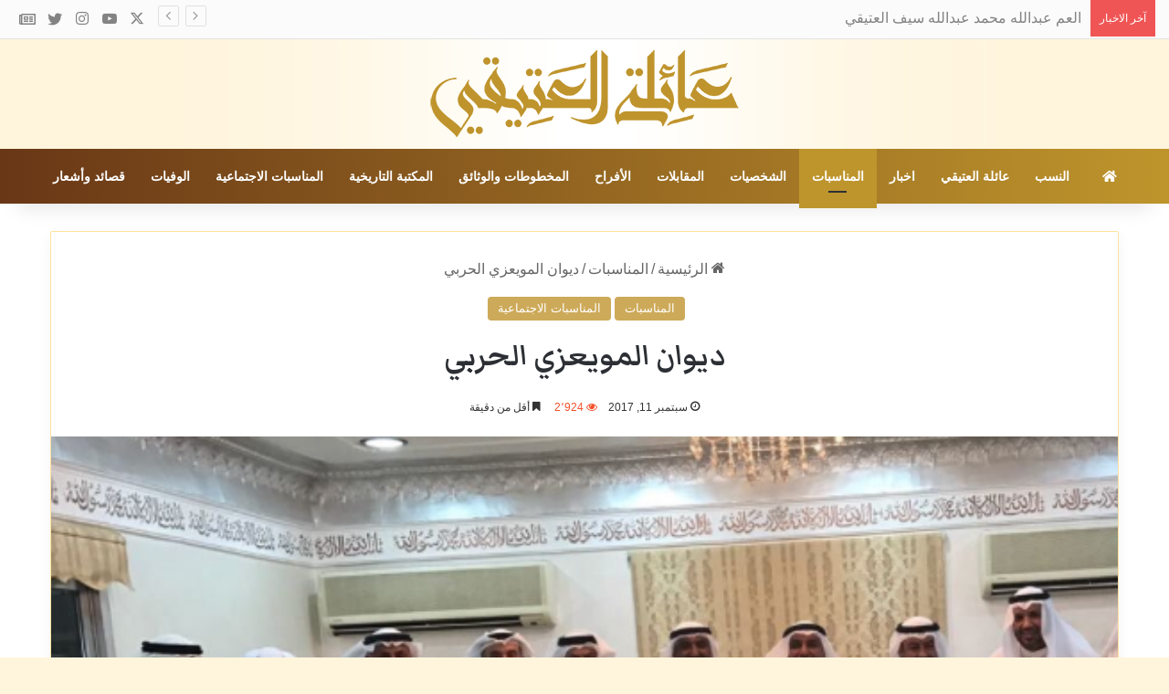

--- FILE ---
content_type: text/html; charset=UTF-8
request_url: https://alateeqifamily.com/events/%D8%AF%D9%8A%D9%88%D8%A7%D9%86-%D8%A7%D9%84%D9%85%D9%88%D9%8A%D8%B9%D8%B2%D9%8A-%D8%A7%D9%84%D8%AD%D8%B1%D8%A8%D9%8A/
body_size: 15380
content:
<!DOCTYPE html>
<html dir="rtl" lang="ar" class="" data-skin="light" prefix="og: http://ogp.me/ns#">
<head>
	<meta charset="UTF-8" />
	<link rel="profile" href="https://gmpg.org/xfn/11" />
	<title>ديوان المويعزي الحربي &#8211; AlAteeqi Family</title>

<meta http-equiv='x-dns-prefetch-control' content='on'>
<link rel='dns-prefetch' href='//cdnjs.cloudflare.com' />
<link rel='dns-prefetch' href='//ajax.googleapis.com' />
<link rel='dns-prefetch' href='//fonts.googleapis.com' />
<link rel='dns-prefetch' href='//fonts.gstatic.com' />
<link rel='dns-prefetch' href='//s.gravatar.com' />
<link rel='dns-prefetch' href='//www.google-analytics.com' />
<link rel='preload' as='script' href='https://ajax.googleapis.com/ajax/libs/webfont/1/webfont.js'>
<meta name='robots' content='max-image-preview:large' />
<link rel="alternate" type="application/rss+xml" title="AlAteeqi Family &laquo; الخلاصة" href="https://alateeqifamily.com/feed/" />
<link rel="alternate" type="application/rss+xml" title="AlAteeqi Family &laquo; خلاصة التعليقات" href="https://alateeqifamily.com/comments/feed/" />

		<style type="text/css">
			:root{				
			--tie-preset-gradient-1: linear-gradient(135deg, rgba(6, 147, 227, 1) 0%, rgb(155, 81, 224) 100%);
			--tie-preset-gradient-2: linear-gradient(135deg, rgb(122, 220, 180) 0%, rgb(0, 208, 130) 100%);
			--tie-preset-gradient-3: linear-gradient(135deg, rgba(252, 185, 0, 1) 0%, rgba(255, 105, 0, 1) 100%);
			--tie-preset-gradient-4: linear-gradient(135deg, rgba(255, 105, 0, 1) 0%, rgb(207, 46, 46) 100%);
			--tie-preset-gradient-5: linear-gradient(135deg, rgb(238, 238, 238) 0%, rgb(169, 184, 195) 100%);
			--tie-preset-gradient-6: linear-gradient(135deg, rgb(74, 234, 220) 0%, rgb(151, 120, 209) 20%, rgb(207, 42, 186) 40%, rgb(238, 44, 130) 60%, rgb(251, 105, 98) 80%, rgb(254, 248, 76) 100%);
			--tie-preset-gradient-7: linear-gradient(135deg, rgb(255, 206, 236) 0%, rgb(152, 150, 240) 100%);
			--tie-preset-gradient-8: linear-gradient(135deg, rgb(254, 205, 165) 0%, rgb(254, 45, 45) 50%, rgb(107, 0, 62) 100%);
			--tie-preset-gradient-9: linear-gradient(135deg, rgb(255, 203, 112) 0%, rgb(199, 81, 192) 50%, rgb(65, 88, 208) 100%);
			--tie-preset-gradient-10: linear-gradient(135deg, rgb(255, 245, 203) 0%, rgb(182, 227, 212) 50%, rgb(51, 167, 181) 100%);
			--tie-preset-gradient-11: linear-gradient(135deg, rgb(202, 248, 128) 0%, rgb(113, 206, 126) 100%);
			--tie-preset-gradient-12: linear-gradient(135deg, rgb(2, 3, 129) 0%, rgb(40, 116, 252) 100%);
			--tie-preset-gradient-13: linear-gradient(135deg, #4D34FA, #ad34fa);
			--tie-preset-gradient-14: linear-gradient(135deg, #0057FF, #31B5FF);
			--tie-preset-gradient-15: linear-gradient(135deg, #FF007A, #FF81BD);
			--tie-preset-gradient-16: linear-gradient(135deg, #14111E, #4B4462);
			--tie-preset-gradient-17: linear-gradient(135deg, #F32758, #FFC581);

			
					--main-nav-background: #1f2024;
					--main-nav-secondry-background: rgba(0,0,0,0.2);
					--main-nav-primary-color: #0088ff;
					--main-nav-contrast-primary-color: #FFFFFF;
					--main-nav-text-color: #FFFFFF;
					--main-nav-secondry-text-color: rgba(225,255,255,0.5);
					--main-nav-main-border-color: rgba(255,255,255,0.07);
					--main-nav-secondry-border-color: rgba(255,255,255,0.04);
				
			}
		</style>
	<link rel="alternate" title="oEmbed (JSON)" type="application/json+oembed" href="https://alateeqifamily.com/wp-json/oembed/1.0/embed?url=https%3A%2F%2Falateeqifamily.com%2Fwebsites%2F%25d8%25af%25d9%258a%25d9%2588%25d8%25a7%25d9%2586-%25d8%25a7%25d9%2584%25d9%2585%25d9%2588%25d9%258a%25d8%25b9%25d8%25b2%25d9%258a-%25d8%25a7%25d9%2584%25d8%25ad%25d8%25b1%25d8%25a8%25d9%258a%2F" />
<link rel="alternate" title="oEmbed (XML)" type="text/xml+oembed" href="https://alateeqifamily.com/wp-json/oembed/1.0/embed?url=https%3A%2F%2Falateeqifamily.com%2Fwebsites%2F%25d8%25af%25d9%258a%25d9%2588%25d8%25a7%25d9%2586-%25d8%25a7%25d9%2584%25d9%2585%25d9%2588%25d9%258a%25d8%25b9%25d8%25b2%25d9%258a-%25d8%25a7%25d9%2584%25d8%25ad%25d8%25b1%25d8%25a8%25d9%258a%2F&#038;format=xml" />

<meta property="og:title" content="ديوان المويعزي الحربي - AlAteeqi Family" />
<meta property="og:type" content="article" />
<meta property="og:description" content="السيد بدر هادي الحربي والسيد تركي محمد المويعزي والسفير يعقوب يوسف العتيقي والسيد نايف محمد المويعزي" />
<meta property="og:url" content="https://alateeqifamily.com/websites/%d8%af%d9%8a%d9%88%d8%a7%d9%86-%d8%a7%d9%84%d9%85%d9%88%d9%8a%d8%b9%d8%b2%d9%8a-%d8%a7%d9%84%d8%ad%d8%b1%d8%a8%d9%8a/" />
<meta property="og:site_name" content="AlAteeqi Family" />
<meta property="og:image" content="https://alateeqifamily.com/wp-content/uploads/2017/09/Screen-Shot-2017-09-11-at-4.15.24-PM-1.png" />
<meta name="viewport" content="width=device-width, initial-scale=1.0" /><style id='wp-img-auto-sizes-contain-inline-css' type='text/css'>
img:is([sizes=auto i],[sizes^="auto," i]){contain-intrinsic-size:3000px 1500px}
/*# sourceURL=wp-img-auto-sizes-contain-inline-css */
</style>
<style id='wp-emoji-styles-inline-css' type='text/css'>

	img.wp-smiley, img.emoji {
		display: inline !important;
		border: none !important;
		box-shadow: none !important;
		height: 1em !important;
		width: 1em !important;
		margin: 0 0.07em !important;
		vertical-align: -0.1em !important;
		background: none !important;
		padding: 0 !important;
	}
/*# sourceURL=wp-emoji-styles-inline-css */
</style>
<link rel='stylesheet' id='taqyeem-buttons-style-css' href='https://alateeqifamily.com/wp-content/plugins/taqyeem-buttons/assets/style.css?ver=6.9' type='text/css' media='all' />
<link rel='stylesheet' id='tie-css-base-css' href='https://alateeqifamily.com/wp-content/themes/jannah/assets/css/base.min.css?ver=7.1.2' type='text/css' media='all' />
<link rel='stylesheet' id='tie-css-styles-css' href='https://alateeqifamily.com/wp-content/themes/jannah/assets/css/style.min.css?ver=7.1.2' type='text/css' media='all' />
<link rel='stylesheet' id='tie-css-widgets-css' href='https://alateeqifamily.com/wp-content/themes/jannah/assets/css/widgets.min.css?ver=7.1.2' type='text/css' media='all' />
<link rel='stylesheet' id='tie-css-helpers-css' href='https://alateeqifamily.com/wp-content/themes/jannah/assets/css/helpers.min.css?ver=7.1.2' type='text/css' media='all' />
<link rel='stylesheet' id='tie-fontawesome5-css' href='https://alateeqifamily.com/wp-content/themes/jannah/assets/css/fontawesome.css?ver=7.1.2' type='text/css' media='all' />
<link rel='stylesheet' id='tie-css-ilightbox-css' href='https://alateeqifamily.com/wp-content/themes/jannah/assets/ilightbox/dark-skin/skin.css?ver=7.1.2' type='text/css' media='all' />
<link rel='stylesheet' id='tie-css-shortcodes-css' href='https://alateeqifamily.com/wp-content/themes/jannah/assets/css/plugins/shortcodes.min.css?ver=7.1.2' type='text/css' media='all' />
<link rel='stylesheet' id='tie-css-single-css' href='https://alateeqifamily.com/wp-content/themes/jannah/assets/css/single.min.css?ver=7.1.2' type='text/css' media='all' />
<link rel='stylesheet' id='tie-css-print-css' href='https://alateeqifamily.com/wp-content/themes/jannah/assets/css/print.css?ver=7.1.2' type='text/css' media='print' />
<link rel='stylesheet' id='taqyeem-styles-css' href='https://alateeqifamily.com/wp-content/themes/jannah/assets/css/plugins/taqyeem.min.css?ver=7.1.2' type='text/css' media='all' />
<style id='taqyeem-styles-inline-css' type='text/css'>
.wf-active .logo-text,.wf-active h1,.wf-active h2,.wf-active h3,.wf-active h4,.wf-active h5,.wf-active h6,.wf-active .the-subtitle{font-family: 'Markazi Text';}body{font-size: 16px;}#main-nav .main-menu > ul > li > a{text-transform: uppercase;}#tie-body{background-color: #fff5dc;background-image: url(/wp-content/uploads/2023/02/bg.jpg);background-repeat: repeat-y;background-size: initial; background-attachment: fixed;background-position: center center;}:root:root{--brand-color: #cdaa59;--dark-brand-color: #9b7827;--bright-color: #FFFFFF;--base-color: #2c2f34;}#reading-position-indicator{box-shadow: 0 0 10px rgba( 205,170,89,0.7);}:root:root{--brand-color: #cdaa59;--dark-brand-color: #9b7827;--bright-color: #FFFFFF;--base-color: #2c2f34;}#reading-position-indicator{box-shadow: 0 0 10px rgba( 205,170,89,0.7);}.tie-weather-widget.widget,.container-wrapper{box-shadow: 0 5px 15px 0 rgba(0,0,0,0.05);}.dark-skin .tie-weather-widget.widget,.dark-skin .container-wrapper{box-shadow: 0 5px 15px 0 rgba(0,0,0,0.2);}#tie-container a.post-title:hover,#tie-container .post-title a:hover,#tie-container .thumb-overlay .thumb-title a:hover{background-size: 100% 2px;text-decoration: none !important;}a.post-title,.post-title a{background-image: linear-gradient(to bottom,#000 0%,#000 98%);background-size: 0 1px;background-repeat: no-repeat;background-position: left 100%;color: #000;}.dark-skin a.post-title,.dark-skin .post-title a{color: #fff;background-image: linear-gradient(to bottom,#fff 0%,#fff 98%);}.container-wrapper,.the-global-title,.comment-reply-title,.tabs,.flex-tabs .flexMenu-popup,.magazine1 .tabs-vertical .tabs li a,.magazine1 .tabs-vertical:after,.mag-box .show-more-button,.white-bg .social-icons-item a,textarea,input,select,.toggle,.post-content-slideshow,.post-content-slideshow .slider-nav-wrapper,.share-buttons-bottom,.pages-numbers a,.pages-nav-item,.first-last-pages .pagination-icon,.multiple-post-pages .post-page-numbers,#story-highlights li,.review-item,.review-summary,.user-rate-wrap,.review-final-score,.tabs a{border-color: #ffe29e !important;}.magazine1 .tabs a{border-bottom-color: transparent !important;}.fullwidth-area .tagcloud a:not(:hover){background: transparent;box-shadow: inset 0 0 0 3px #ffe29e;}.subscribe-widget-content .subscribe-subtitle:after,.white-bg .social-icons-item:before{background-color: #ffe29e !important;}#top-nav,#top-nav .sub-menu,#top-nav .comp-sub-menu,#top-nav .ticker-content,#top-nav .ticker-swipe,.top-nav-boxed #top-nav .topbar-wrapper,.top-nav-dark .top-menu ul,#autocomplete-suggestions.search-in-top-nav{background-color : #fbfbfb;}#top-nav *,#autocomplete-suggestions.search-in-top-nav{border-color: rgba( #000000,0.08);}#top-nav .icon-basecloud-bg:after{color: #fbfbfb;}#top-nav a:not(:hover),#top-nav input,#top-nav #search-submit,#top-nav .fa-spinner,#top-nav .dropdown-social-icons li a span,#top-nav .components > li .social-link:not(:hover) span,#autocomplete-suggestions.search-in-top-nav a{color: #838383;}#top-nav input::-moz-placeholder{color: #838383;}#top-nav input:-moz-placeholder{color: #838383;}#top-nav input:-ms-input-placeholder{color: #838383;}#top-nav input::-webkit-input-placeholder{color: #838383;}#top-nav,.search-in-top-nav{--tie-buttons-color: #000000;--tie-buttons-border-color: #000000;--tie-buttons-text: #FFFFFF;--tie-buttons-hover-color: #000000;}#top-nav a:hover,#top-nav .menu li:hover > a,#top-nav .menu > .tie-current-menu > a,#top-nav .components > li:hover > a,#top-nav .components #search-submit:hover,#autocomplete-suggestions.search-in-top-nav .post-title a:hover{color: #000000;}#top-nav,#top-nav .comp-sub-menu,#top-nav .tie-weather-widget{color: #838383;}#autocomplete-suggestions.search-in-top-nav .post-meta,#autocomplete-suggestions.search-in-top-nav .post-meta a:not(:hover){color: rgba( 131,131,131,0.7 );}#top-nav .weather-icon .icon-cloud,#top-nav .weather-icon .icon-basecloud-bg,#top-nav .weather-icon .icon-cloud-behind{color: #838383 !important;}.main-nav-boxed .main-nav.fixed-nav,#main-nav{background: #693716;background: -webkit-linear-gradient(90deg,#be952c,#693716 );background: -moz-linear-gradient(90deg,#be952c,#693716 );background: -o-linear-gradient(90deg,#be952c,#693716 );background: linear-gradient(90deg,#693716,#be952c );}#main-nav .icon-basecloud-bg:after{color: inherit !important;}#main-nav,#main-nav .menu-sub-content,#main-nav .comp-sub-menu,#main-nav ul.cats-vertical li a.is-active,#main-nav ul.cats-vertical li a:hover,#autocomplete-suggestions.search-in-main-nav{background-color: rgb(148,102,33);}#main-nav{border-width: 0;}#theme-header #main-nav:not(.fixed-nav){bottom: 0;}#main-nav .icon-basecloud-bg:after{color: rgb(148,102,33);}#autocomplete-suggestions.search-in-main-nav{border-color: rgba(255,255,255,0.07);}.main-nav-boxed #main-nav .main-menu-wrapper{border-width: 0;}#main-nav a:not(:hover),#main-nav a.social-link:not(:hover) span,#main-nav .dropdown-social-icons li a span,#autocomplete-suggestions.search-in-main-nav a{color: #ffffff;}#theme-header:not(.main-nav-boxed) #main-nav,.main-nav-boxed .main-menu-wrapper{border-bottom-color:#d9ad42 !important;border-right: 0 none;border-left : 0 none;}.main-nav-boxed #main-nav.fixed-nav{box-shadow: none;}.main-nav,.search-in-main-nav{--main-nav-primary-color: #be952c;--tie-buttons-color: #be952c;--tie-buttons-border-color: #be952c;--tie-buttons-text: #FFFFFF;--tie-buttons-hover-color: #a0770e;}#main-nav .mega-links-head:after,#main-nav .cats-horizontal a.is-active,#main-nav .cats-horizontal a:hover,#main-nav .spinner > div{background-color: #be952c;}#main-nav .menu ul li:hover > a,#main-nav .menu ul li.current-menu-item:not(.mega-link-column) > a,#main-nav .components a:hover,#main-nav .components > li:hover > a,#main-nav #search-submit:hover,#main-nav .cats-vertical a.is-active,#main-nav .cats-vertical a:hover,#main-nav .mega-menu .post-meta a:hover,#main-nav .mega-menu .post-box-title a:hover,#autocomplete-suggestions.search-in-main-nav a:hover,#main-nav .spinner-circle:after{color: #be952c;}#main-nav .menu > li.tie-current-menu > a,#main-nav .menu > li:hover > a,.theme-header #main-nav .mega-menu .cats-horizontal a.is-active,.theme-header #main-nav .mega-menu .cats-horizontal a:hover{color: #FFFFFF;}#main-nav .menu > li.tie-current-menu > a:before,#main-nav .menu > li:hover > a:before{border-top-color: #FFFFFF;}#main-nav,#main-nav input,#main-nav #search-submit,#main-nav .fa-spinner,#main-nav .comp-sub-menu,#main-nav .tie-weather-widget{color: #aaaaaa;}#main-nav input::-moz-placeholder{color: #aaaaaa;}#main-nav input:-moz-placeholder{color: #aaaaaa;}#main-nav input:-ms-input-placeholder{color: #aaaaaa;}#main-nav input::-webkit-input-placeholder{color: #aaaaaa;}#main-nav .mega-menu .post-meta,#main-nav .mega-menu .post-meta a,#autocomplete-suggestions.search-in-main-nav .post-meta{color: rgba(170,170,170,0.6);}#main-nav .weather-icon .icon-cloud,#main-nav .weather-icon .icon-basecloud-bg,#main-nav .weather-icon .icon-cloud-behind{color: #aaaaaa !important;}#footer{background-color: #333333;}#site-info{background-color: #2e2e2e;}#tie-wrapper #theme-header{background-image: url(/wp-content/uploads/2023/02/bg.jpg);background-repeat: repeat-y;background-size: initial; background-attachment: fixed;background-position: center ;}@media (max-width: 991px){#tie-wrapper #theme-header .logo-container{background-image: url(/wp-content/uploads/2023/02/bg.jpg);background-repeat: repeat-y;background-size: initial; background-attachment: fixed;background-position: center ;}}#footer .posts-list-counter .posts-list-items li.widget-post-list:before{border-color: #333333;}#footer .timeline-widget a .date:before{border-color: rgba(51,51,51,0.8);}#footer .footer-boxed-widget-area,#footer textarea,#footer input:not([type=submit]),#footer select,#footer code,#footer kbd,#footer pre,#footer samp,#footer .show-more-button,#footer .slider-links .tie-slider-nav span,#footer #wp-calendar,#footer #wp-calendar tbody td,#footer #wp-calendar thead th,#footer .widget.buddypress .item-options a{border-color: rgba(255,255,255,0.1);}#footer .social-statistics-widget .white-bg li.social-icons-item a,#footer .widget_tag_cloud .tagcloud a,#footer .latest-tweets-widget .slider-links .tie-slider-nav span,#footer .widget_layered_nav_filters a{border-color: rgba(255,255,255,0.1);}#footer .social-statistics-widget .white-bg li:before{background: rgba(255,255,255,0.1);}.site-footer #wp-calendar tbody td{background: rgba(255,255,255,0.02);}#footer .white-bg .social-icons-item a span.followers span,#footer .circle-three-cols .social-icons-item a .followers-num,#footer .circle-three-cols .social-icons-item a .followers-name{color: rgba(255,255,255,0.8);}#footer .timeline-widget ul:before,#footer .timeline-widget a:not(:hover) .date:before{background-color: #151515;}#footer .widget-title,#footer .widget-title a:not(:hover){color: #ffe29e;}#footer .site-info a:not(:hover){color: #ffe29e;}.social-icons-item .custom-link-1-social-icon{background-color: #f1c40f !important;}.social-icons-item .custom-link-1-social-icon span{color: #f1c40f;}.social-icons-item .custom-link-2-social-icon{background-color: #3498db !important;}.social-icons-item .custom-link-2-social-icon span{color: #3498db;}.tie-cat-2,.tie-cat-item-2 > span{background-color:#e67e22 !important;color:#FFFFFF !important;}.tie-cat-2:after{border-top-color:#e67e22 !important;}.tie-cat-2:hover{background-color:#c86004 !important;}.tie-cat-2:hover:after{border-top-color:#c86004 !important;}.tie-cat-8,.tie-cat-item-8 > span{background-color:#2ecc71 !important;color:#FFFFFF !important;}.tie-cat-8:after{border-top-color:#2ecc71 !important;}.tie-cat-8:hover{background-color:#10ae53 !important;}.tie-cat-8:hover:after{border-top-color:#10ae53 !important;}.tie-cat-13,.tie-cat-item-13 > span{background-color:#9b59b6 !important;color:#FFFFFF !important;}.tie-cat-13:after{border-top-color:#9b59b6 !important;}.tie-cat-13:hover{background-color:#7d3b98 !important;}.tie-cat-13:hover:after{border-top-color:#7d3b98 !important;}.tie-cat-16,.tie-cat-item-16 > span{background-color:#34495e !important;color:#FFFFFF !important;}.tie-cat-16:after{border-top-color:#34495e !important;}.tie-cat-16:hover{background-color:#162b40 !important;}.tie-cat-16:hover:after{border-top-color:#162b40 !important;}.tie-cat-19,.tie-cat-item-19 > span{background-color:#795548 !important;color:#FFFFFF !important;}.tie-cat-19:after{border-top-color:#795548 !important;}.tie-cat-19:hover{background-color:#5b372a !important;}.tie-cat-19:hover:after{border-top-color:#5b372a !important;}.tie-cat-20,.tie-cat-item-20 > span{background-color:#4CAF50 !important;color:#FFFFFF !important;}.tie-cat-20:after{border-top-color:#4CAF50 !important;}.tie-cat-20:hover{background-color:#2e9132 !important;}.tie-cat-20:hover:after{border-top-color:#2e9132 !important;}.meta-views.meta-item .tie-icon-fire:before{content: "\f06e" !important;}.tie-insta-header {margin-bottom: 15px;}.tie-insta-avatar a {width: 70px;height: 70px;display: block;position: relative;float: left;margin-right: 15px;margin-bottom: 15px;}.tie-insta-avatar a:before {content: "";position: absolute;width: calc(100% + 6px);height: calc(100% + 6px);left: -3px;top: -3px;border-radius: 50%;background: #d6249f;background: radial-gradient(circle at 30% 107%,#fdf497 0%,#fdf497 5%,#fd5949 45%,#d6249f 60%,#285AEB 90%);}.tie-insta-avatar a:after {position: absolute;content: "";width: calc(100% + 3px);height: calc(100% + 3px);left: -2px;top: -2px;border-radius: 50%;background: #fff;}.dark-skin .tie-insta-avatar a:after {background: #27292d;}.tie-insta-avatar img {border-radius: 50%;position: relative;z-index: 2;transition: all 0.25s;}.tie-insta-avatar img:hover {box-shadow: 0px 0px 15px 0 #6b54c6;}.tie-insta-info {font-size: 1.3em;font-weight: bold;margin-bottom: 5px;}.mag-box .posts-items li { border-bottom: 1px dotted #d9ad42; padding-bottom: 20px;}div.post-element div.entry-content { padding: 20px;}.more-link { margin-top: 0px;}
/*# sourceURL=taqyeem-styles-inline-css */
</style>
<script type="text/javascript" src="https://alateeqifamily.com/wp-includes/js/jquery/jquery.min.js?ver=3.7.1" id="jquery-core-js"></script>
<script type="text/javascript" src="https://alateeqifamily.com/wp-includes/js/jquery/jquery-migrate.min.js?ver=3.4.1" id="jquery-migrate-js"></script>
<link rel="https://api.w.org/" href="https://alateeqifamily.com/wp-json/" /><link rel="alternate" title="JSON" type="application/json" href="https://alateeqifamily.com/wp-json/wp/v2/posts/6556" /><link rel="EditURI" type="application/rsd+xml" title="RSD" href="https://alateeqifamily.com/xmlrpc.php?rsd" />
<link rel="stylesheet" href="https://alateeqifamily.com/wp-content/themes/jannah/rtl.css" type="text/css" media="screen" /><meta name="generator" content="WordPress 6.9" />
<link rel="canonical" href="https://alateeqifamily.com/websites/%d8%af%d9%8a%d9%88%d8%a7%d9%86-%d8%a7%d9%84%d9%85%d9%88%d9%8a%d8%b9%d8%b2%d9%8a-%d8%a7%d9%84%d8%ad%d8%b1%d8%a8%d9%8a/" />
<link rel='shortlink' href='https://alateeqifamily.com/?p=6556' />
<script type='text/javascript'>
/* <![CDATA[ */
var taqyeem = {"ajaxurl":"https://alateeqifamily.com/wp-admin/admin-ajax.php" , "your_rating":"تقييمك:"};
/* ]]> */
</script>

 <meta name="description" content="السيد بدر هادي الحربي والسيد تركي محمد المويعزي والسفير يعقوب يوسف العتيقي والسيد نايف محمد المويعزي والسيد عبداللطيف يوسف العتيقي والسيد أنور عبدالمح" /><meta http-equiv="X-UA-Compatible" content="IE=edge">
<link rel="icon" href="https://alateeqifamily.com/wp-content/uploads/2024/10/cropped-Al-Ateeqy-Icon-32x32.jpg" sizes="32x32" />
<link rel="icon" href="https://alateeqifamily.com/wp-content/uploads/2024/10/cropped-Al-Ateeqy-Icon-192x192.jpg" sizes="192x192" />
<link rel="apple-touch-icon" href="https://alateeqifamily.com/wp-content/uploads/2024/10/cropped-Al-Ateeqy-Icon-180x180.jpg" />
<meta name="msapplication-TileImage" content="https://alateeqifamily.com/wp-content/uploads/2024/10/cropped-Al-Ateeqy-Icon-270x270.jpg" />
<style id='global-styles-inline-css' type='text/css'>
:root{--wp--preset--aspect-ratio--square: 1;--wp--preset--aspect-ratio--4-3: 4/3;--wp--preset--aspect-ratio--3-4: 3/4;--wp--preset--aspect-ratio--3-2: 3/2;--wp--preset--aspect-ratio--2-3: 2/3;--wp--preset--aspect-ratio--16-9: 16/9;--wp--preset--aspect-ratio--9-16: 9/16;--wp--preset--color--black: #000000;--wp--preset--color--cyan-bluish-gray: #abb8c3;--wp--preset--color--white: #ffffff;--wp--preset--color--pale-pink: #f78da7;--wp--preset--color--vivid-red: #cf2e2e;--wp--preset--color--luminous-vivid-orange: #ff6900;--wp--preset--color--luminous-vivid-amber: #fcb900;--wp--preset--color--light-green-cyan: #7bdcb5;--wp--preset--color--vivid-green-cyan: #00d084;--wp--preset--color--pale-cyan-blue: #8ed1fc;--wp--preset--color--vivid-cyan-blue: #0693e3;--wp--preset--color--vivid-purple: #9b51e0;--wp--preset--gradient--vivid-cyan-blue-to-vivid-purple: linear-gradient(135deg,rgb(6,147,227) 0%,rgb(155,81,224) 100%);--wp--preset--gradient--light-green-cyan-to-vivid-green-cyan: linear-gradient(135deg,rgb(122,220,180) 0%,rgb(0,208,130) 100%);--wp--preset--gradient--luminous-vivid-amber-to-luminous-vivid-orange: linear-gradient(135deg,rgb(252,185,0) 0%,rgb(255,105,0) 100%);--wp--preset--gradient--luminous-vivid-orange-to-vivid-red: linear-gradient(135deg,rgb(255,105,0) 0%,rgb(207,46,46) 100%);--wp--preset--gradient--very-light-gray-to-cyan-bluish-gray: linear-gradient(135deg,rgb(238,238,238) 0%,rgb(169,184,195) 100%);--wp--preset--gradient--cool-to-warm-spectrum: linear-gradient(135deg,rgb(74,234,220) 0%,rgb(151,120,209) 20%,rgb(207,42,186) 40%,rgb(238,44,130) 60%,rgb(251,105,98) 80%,rgb(254,248,76) 100%);--wp--preset--gradient--blush-light-purple: linear-gradient(135deg,rgb(255,206,236) 0%,rgb(152,150,240) 100%);--wp--preset--gradient--blush-bordeaux: linear-gradient(135deg,rgb(254,205,165) 0%,rgb(254,45,45) 50%,rgb(107,0,62) 100%);--wp--preset--gradient--luminous-dusk: linear-gradient(135deg,rgb(255,203,112) 0%,rgb(199,81,192) 50%,rgb(65,88,208) 100%);--wp--preset--gradient--pale-ocean: linear-gradient(135deg,rgb(255,245,203) 0%,rgb(182,227,212) 50%,rgb(51,167,181) 100%);--wp--preset--gradient--electric-grass: linear-gradient(135deg,rgb(202,248,128) 0%,rgb(113,206,126) 100%);--wp--preset--gradient--midnight: linear-gradient(135deg,rgb(2,3,129) 0%,rgb(40,116,252) 100%);--wp--preset--font-size--small: 13px;--wp--preset--font-size--medium: 20px;--wp--preset--font-size--large: 36px;--wp--preset--font-size--x-large: 42px;--wp--preset--spacing--20: 0.44rem;--wp--preset--spacing--30: 0.67rem;--wp--preset--spacing--40: 1rem;--wp--preset--spacing--50: 1.5rem;--wp--preset--spacing--60: 2.25rem;--wp--preset--spacing--70: 3.38rem;--wp--preset--spacing--80: 5.06rem;--wp--preset--shadow--natural: 6px 6px 9px rgba(0, 0, 0, 0.2);--wp--preset--shadow--deep: 12px 12px 50px rgba(0, 0, 0, 0.4);--wp--preset--shadow--sharp: 6px 6px 0px rgba(0, 0, 0, 0.2);--wp--preset--shadow--outlined: 6px 6px 0px -3px rgb(255, 255, 255), 6px 6px rgb(0, 0, 0);--wp--preset--shadow--crisp: 6px 6px 0px rgb(0, 0, 0);}:where(.is-layout-flex){gap: 0.5em;}:where(.is-layout-grid){gap: 0.5em;}body .is-layout-flex{display: flex;}.is-layout-flex{flex-wrap: wrap;align-items: center;}.is-layout-flex > :is(*, div){margin: 0;}body .is-layout-grid{display: grid;}.is-layout-grid > :is(*, div){margin: 0;}:where(.wp-block-columns.is-layout-flex){gap: 2em;}:where(.wp-block-columns.is-layout-grid){gap: 2em;}:where(.wp-block-post-template.is-layout-flex){gap: 1.25em;}:where(.wp-block-post-template.is-layout-grid){gap: 1.25em;}.has-black-color{color: var(--wp--preset--color--black) !important;}.has-cyan-bluish-gray-color{color: var(--wp--preset--color--cyan-bluish-gray) !important;}.has-white-color{color: var(--wp--preset--color--white) !important;}.has-pale-pink-color{color: var(--wp--preset--color--pale-pink) !important;}.has-vivid-red-color{color: var(--wp--preset--color--vivid-red) !important;}.has-luminous-vivid-orange-color{color: var(--wp--preset--color--luminous-vivid-orange) !important;}.has-luminous-vivid-amber-color{color: var(--wp--preset--color--luminous-vivid-amber) !important;}.has-light-green-cyan-color{color: var(--wp--preset--color--light-green-cyan) !important;}.has-vivid-green-cyan-color{color: var(--wp--preset--color--vivid-green-cyan) !important;}.has-pale-cyan-blue-color{color: var(--wp--preset--color--pale-cyan-blue) !important;}.has-vivid-cyan-blue-color{color: var(--wp--preset--color--vivid-cyan-blue) !important;}.has-vivid-purple-color{color: var(--wp--preset--color--vivid-purple) !important;}.has-black-background-color{background-color: var(--wp--preset--color--black) !important;}.has-cyan-bluish-gray-background-color{background-color: var(--wp--preset--color--cyan-bluish-gray) !important;}.has-white-background-color{background-color: var(--wp--preset--color--white) !important;}.has-pale-pink-background-color{background-color: var(--wp--preset--color--pale-pink) !important;}.has-vivid-red-background-color{background-color: var(--wp--preset--color--vivid-red) !important;}.has-luminous-vivid-orange-background-color{background-color: var(--wp--preset--color--luminous-vivid-orange) !important;}.has-luminous-vivid-amber-background-color{background-color: var(--wp--preset--color--luminous-vivid-amber) !important;}.has-light-green-cyan-background-color{background-color: var(--wp--preset--color--light-green-cyan) !important;}.has-vivid-green-cyan-background-color{background-color: var(--wp--preset--color--vivid-green-cyan) !important;}.has-pale-cyan-blue-background-color{background-color: var(--wp--preset--color--pale-cyan-blue) !important;}.has-vivid-cyan-blue-background-color{background-color: var(--wp--preset--color--vivid-cyan-blue) !important;}.has-vivid-purple-background-color{background-color: var(--wp--preset--color--vivid-purple) !important;}.has-black-border-color{border-color: var(--wp--preset--color--black) !important;}.has-cyan-bluish-gray-border-color{border-color: var(--wp--preset--color--cyan-bluish-gray) !important;}.has-white-border-color{border-color: var(--wp--preset--color--white) !important;}.has-pale-pink-border-color{border-color: var(--wp--preset--color--pale-pink) !important;}.has-vivid-red-border-color{border-color: var(--wp--preset--color--vivid-red) !important;}.has-luminous-vivid-orange-border-color{border-color: var(--wp--preset--color--luminous-vivid-orange) !important;}.has-luminous-vivid-amber-border-color{border-color: var(--wp--preset--color--luminous-vivid-amber) !important;}.has-light-green-cyan-border-color{border-color: var(--wp--preset--color--light-green-cyan) !important;}.has-vivid-green-cyan-border-color{border-color: var(--wp--preset--color--vivid-green-cyan) !important;}.has-pale-cyan-blue-border-color{border-color: var(--wp--preset--color--pale-cyan-blue) !important;}.has-vivid-cyan-blue-border-color{border-color: var(--wp--preset--color--vivid-cyan-blue) !important;}.has-vivid-purple-border-color{border-color: var(--wp--preset--color--vivid-purple) !important;}.has-vivid-cyan-blue-to-vivid-purple-gradient-background{background: var(--wp--preset--gradient--vivid-cyan-blue-to-vivid-purple) !important;}.has-light-green-cyan-to-vivid-green-cyan-gradient-background{background: var(--wp--preset--gradient--light-green-cyan-to-vivid-green-cyan) !important;}.has-luminous-vivid-amber-to-luminous-vivid-orange-gradient-background{background: var(--wp--preset--gradient--luminous-vivid-amber-to-luminous-vivid-orange) !important;}.has-luminous-vivid-orange-to-vivid-red-gradient-background{background: var(--wp--preset--gradient--luminous-vivid-orange-to-vivid-red) !important;}.has-very-light-gray-to-cyan-bluish-gray-gradient-background{background: var(--wp--preset--gradient--very-light-gray-to-cyan-bluish-gray) !important;}.has-cool-to-warm-spectrum-gradient-background{background: var(--wp--preset--gradient--cool-to-warm-spectrum) !important;}.has-blush-light-purple-gradient-background{background: var(--wp--preset--gradient--blush-light-purple) !important;}.has-blush-bordeaux-gradient-background{background: var(--wp--preset--gradient--blush-bordeaux) !important;}.has-luminous-dusk-gradient-background{background: var(--wp--preset--gradient--luminous-dusk) !important;}.has-pale-ocean-gradient-background{background: var(--wp--preset--gradient--pale-ocean) !important;}.has-electric-grass-gradient-background{background: var(--wp--preset--gradient--electric-grass) !important;}.has-midnight-gradient-background{background: var(--wp--preset--gradient--midnight) !important;}.has-small-font-size{font-size: var(--wp--preset--font-size--small) !important;}.has-medium-font-size{font-size: var(--wp--preset--font-size--medium) !important;}.has-large-font-size{font-size: var(--wp--preset--font-size--large) !important;}.has-x-large-font-size{font-size: var(--wp--preset--font-size--x-large) !important;}
/*# sourceURL=global-styles-inline-css */
</style>
</head>

<body id="tie-body" class="rtl wp-singular post-template-default single single-post postid-6556 single-format-standard wp-theme-jannah tie-no-js wrapper-has-shadow block-head-1 magazine1 is-thumb-overlay-disabled is-desktop is-header-layout-2 full-width post-layout-1 narrow-title-narrow-media has-mobile-share hide_footer_tiktok hide_share_post_top hide_share_post_bottom">



<div class="background-overlay">

	<div id="tie-container" class="site tie-container">

		
		<div id="tie-wrapper">

			
<header id="theme-header" class="theme-header header-layout-2 main-nav-dark main-nav-default-dark main-nav-below no-stream-item top-nav-active top-nav-light top-nav-default-light top-nav-above has-shadow is-stretch-header has-normal-width-logo mobile-header-default">
	
<nav id="top-nav"  class="has-breaking-components top-nav header-nav has-breaking-news" aria-label="الشريط العلوي">
	<div class="container">
		<div class="topbar-wrapper">

			
			<div class="tie-alignleft">
				
<div class="breaking controls-is-active">

	<span class="breaking-title">
		<span class="tie-icon-bolt breaking-icon" aria-hidden="true"></span>
		<span class="breaking-title-text">آخر الاخبار</span>
	</span>

	<ul id="breaking-news-in-header" class="breaking-news" data-type="reveal" data-arrows="true">

		
							<li class="news-item">
								<a href="https://alateeqifamily.com/history/%d8%a7%d9%84%d8%b9%d9%85-%d8%b9%d8%a8%d8%af%d8%a7%d9%84%d9%84%d9%87-%d9%85%d8%ad%d9%85%d8%af-%d8%b9%d8%a8%d8%af%d8%a7%d9%84%d9%84%d9%87-%d8%b3%d9%8a%d9%81-%d8%a7%d9%84%d8%b9%d8%aa%d9%8a%d9%82%d9%8a/">العم عبدالله محمد عبدالله سيف العتيقي</a>
							</li>

							
							<li class="news-item">
								<a href="https://alateeqifamily.com/history/%d8%a7%d9%84%d8%b4%d9%8a%d8%ae-%d8%b9%d8%a8%d8%af%d8%a7%d9%84%d9%84%d9%87-%d8%a8%d9%86-%d8%ad%d9%85%d8%af-%d8%a8%d9%86-%d8%b3%d9%8a%d9%81-%d8%a7%d9%84%d8%b9%d8%aa%d9%8a%d9%82%d9%8a/">الشيخ عبدالله بن حمد بن سيف العتيقي</a>
							</li>

							
							<li class="news-item">
								<a href="https://alateeqifamily.com/history/%d9%88%d8%ab%d8%a7%d8%a6%d9%82-%d8%a7%d9%84%d8%a3%d9%88%d9%82%d8%a7%d9%81-%d8%a7%d9%84%d8%ae%d9%8a%d8%b1%d9%8a%d8%a9-%d9%84%d9%84%d9%85%d8%ad%d8%b3%d9%86%d8%a9-%d8%a7%d9%84%d9%83%d9%88%d9%8a%d8%aa/">وثائق الأوقاف الخيرية للمحسنة الكويتية منيرة بنت عبد الرحمن العتيقي في مكة المكرمة</a>
							</li>

							
							<li class="news-item">
								<a href="https://alateeqifamily.com/news/%d8%a3%d9%81%d8%b1%d8%a7%d8%ad-%d8%a7%d9%84%d8%b9%d8%aa%d9%8a%d9%82%d9%8a-%d8%b9%d9%82%d8%af-%d9%82%d8%b1%d8%a7%d9%86/">أفراح العتيقي عقد قران</a>
							</li>

							
							<li class="news-item">
								<a href="https://alateeqifamily.com/weddings/%d8%ad%d9%81%d9%84-%d8%b2%d9%88%d8%a7%d8%ac-%d9%8a%d9%88%d8%b3%d9%81-%d8%a8%d9%86-%d9%81%d9%8a%d8%b5%d9%84-%d8%b3%d9%84%d9%8a%d9%85%d8%a7%d9%86-%d8%a7%d9%84%d8%b9%d8%aa%d9%8a%d9%82%d9%8a/">حفل زواج يوسف بن فيصل سليمان العتيقي</a>
							</li>

							
							<li class="news-item">
								<a href="https://alateeqifamily.com/websites/%d8%ad%d9%81%d9%84-%d8%a7%d8%b3%d8%aa%d9%82%d8%a8%d8%a7%d9%84-%d8%af%d9%8a%d9%88%d8%a7%d9%86-%d8%b9%d8%a8%d8%af%d8%a7%d9%84%d9%84%d8%b7%d9%8a%d9%81-%d8%b5%d9%84%d8%a7%d8%ad-%d8%a7%d9%84%d8%b9%d8%aa/">حفل استقبال ديوان عبداللطيف صلاح العتيقي</a>
							</li>

							
							<li class="news-item">
								<a href="https://alateeqifamily.com/news/%d9%85%d8%b4%d8%a7%d8%b1%d9%83%d8%a9-%d8%a3-%d9%81%d9%87%d8%af-%d8%a8%d9%86-%d8%ad%d9%85%d8%af-%d8%a7%d9%84%d8%b9%d8%aa%d9%8a%d9%82%d9%8a/">مشاركة أ. فهد بن حمد العتيقي</a>
							</li>

							
							<li class="news-item">
								<a href="https://alateeqifamily.com/websites/%d8%ad%d8%b5%d9%88%d9%84-%d8%a7%d9%84%d8%af%d9%83%d8%aa%d9%88%d8%b1-%d8%b9%d8%a8%d8%af%d8%a7%d9%84%d8%b9%d8%b2%d9%8a%d8%b2-%d8%a8%d9%86-%d9%85%d8%ad%d9%85%d8%af-%d8%a7%d9%84%d8%b9%d8%aa%d9%8a%d9%82/">حصول الدكتور عبدالعزيز بن محمد العتيقي على جائزة افضل طبيب بيطري</a>
							</li>

							
							<li class="news-item">
								<a href="https://alateeqifamily.com/personnel/%d9%85%d8%b4%d8%a7%d8%b1%d9%83%d8%a9-%d8%a7%d9%84%d8%af%d9%83%d8%aa%d9%88%d8%b1-%d8%b9%d8%a8%d8%af%d8%a7%d9%84%d8%b9%d8%b2%d9%8a%d8%b2-%d8%a8%d9%86-%d9%85%d8%ad%d9%85%d8%af-%d8%a7%d9%84%d8%b9%d8%aa/">مشاركة الدكتور عبدالعزيز بن محمد العتيقي في المؤتمر الدولي</a>
							</li>

							
							<li class="news-item">
								<a href="https://alateeqifamily.com/weddings/%d8%b9%d9%82%d8%af-%d9%82%d8%b1%d8%a7%d9%86-%d9%85%d8%ad%d9%85%d8%af-%d8%a8%d9%86-%d8%b9%d8%a8%d8%af%d8%a7%d9%84%d9%84%d8%b7%d9%8a%d9%81-%d8%a7%d9%84%d8%b9%d8%aa%d9%8a%d9%82%d9%8a/">عقد قران محمد بن عبداللطيف العتيقي</a>
							</li>

							
	</ul>
</div><!-- #breaking /-->
			</div><!-- .tie-alignleft /-->

			<div class="tie-alignright">
				<ul class="components"> <li class="social-icons-item"><a class="social-link twitter-social-icon" rel="external noopener nofollow" target="_blank" href="https://twitter.com/alateeqi_news"><span class="tie-social-icon tie-icon-twitter"></span><span class="screen-reader-text">X</span></a></li><li class="social-icons-item"><a class="social-link youtube-social-icon" rel="external noopener nofollow" target="_blank" href="https://www.youtube.com/channel/UC-Eeaj_LyiqmwQUZ13sok9w"><span class="tie-social-icon tie-icon-youtube"></span><span class="screen-reader-text">يوتيوب</span></a></li><li class="social-icons-item"><a class="social-link instagram-social-icon" rel="external noopener nofollow" target="_blank" href="https://www.instagram.com/alateeqi_news/"><span class="tie-social-icon tie-icon-instagram"></span><span class="screen-reader-text">انستقرام</span></a></li><li class="social-icons-item"><a class="social-link social-custom-link custom-link-1-social-icon" rel="external noopener nofollow" target="_blank" href="https://twitter.com/jiblatown"><span class="tie-social-icon fab fa-twitter"></span><span class="screen-reader-text">Twitter</span></a></li><li class="social-icons-item"><a class="social-link social-custom-link custom-link-2-social-icon" rel="external noopener nofollow" target="_blank" href="http://www.alateeqi.news/"><span class="tie-social-icon far fa-newspaper"></span><span class="screen-reader-text">العتيقي نيوز</span></a></li> </ul><!-- Components -->			</div><!-- .tie-alignright /-->

		</div><!-- .topbar-wrapper /-->
	</div><!-- .container /-->
</nav><!-- #top-nav /-->

<div class="container header-container">
	<div class="tie-row logo-row">

		
		<div class="logo-wrapper">
			<div class="tie-col-md-4 logo-container clearfix">
				
		<div id="logo" class="image-logo" style="margin-top: 10px; margin-bottom: 10px;">

			
			<a title="AlAteeqi Family" href="https://alateeqifamily.com/">
				
				<picture class="tie-logo-default tie-logo-picture">
					
					<source class="tie-logo-source-default tie-logo-source" srcset="/wp-content/uploads/2023/02/Al-Ateeqy-Family-Logo.png">
					<img class="tie-logo-img-default tie-logo-img" src="/wp-content/uploads/2023/02/Al-Ateeqy-Family-Logo.png" alt="AlAteeqi Family" width="350" height="100" style="max-height:100px; width: auto;" />
				</picture>
						</a>

			
		</div><!-- #logo /-->

		<div id="mobile-header-components-area_2" class="mobile-header-components"><ul class="components"><li class="mobile-component_menu custom-menu-link"><a href="#" id="mobile-menu-icon" class=""><span class="tie-mobile-menu-icon nav-icon is-layout-1"></span><span class="screen-reader-text">القائمة</span></a></li></ul></div>			</div><!-- .tie-col /-->
		</div><!-- .logo-wrapper /-->

		
	</div><!-- .tie-row /-->
</div><!-- .container /-->

<div class="main-nav-wrapper">
	<nav id="main-nav"  class="main-nav header-nav menu-style-default menu-style-solid-bg"  aria-label="القائمة الرئيسية">
		<div class="container">

			<div class="main-menu-wrapper">

				
				<div id="menu-components-wrap">

					
					<div class="main-menu main-menu-wrap">
						<div id="main-nav-menu" class="main-menu header-menu"><ul id="menu-main-nav-menu" class="menu"><li id="menu-item-56280" class="menu-item menu-item-type-post_type menu-item-object-page menu-item-home menu-item-56280 menu-item-has-icon"><a href="https://alateeqifamily.com/"> <span aria-hidden="true" class="tie-menu-icon fas fa-home"></span> &nbsp;</a></li>
<li id="menu-item-56319" class="menu-item menu-item-type-post_type menu-item-object-page menu-item-56319"><a href="https://alateeqifamily.com/%d8%a7%d9%84%d9%86%d8%b3%d8%a8/">النسب</a></li>
<li id="menu-item-56283" class="menu-item menu-item-type-post_type menu-item-object-page menu-item-56283"><a href="https://alateeqifamily.com/%d8%b9%d8%a7%d8%a6%d9%84%d8%a9-%d8%a7%d9%84%d8%b9%d8%aa%d9%8a%d9%82%d9%8a/">عائلة العتيقي</a></li>
<li id="menu-item-56270" class="menu-item menu-item-type-taxonomy menu-item-object-category menu-item-56270"><a href="https://alateeqifamily.com/category/news/">اخبار</a></li>
<li id="menu-item-56276" class="menu-item menu-item-type-taxonomy menu-item-object-category current-post-ancestor current-menu-parent current-post-parent menu-item-56276 tie-current-menu"><a href="https://alateeqifamily.com/category/events/">المناسبات</a></li>
<li id="menu-item-56272" class="menu-item menu-item-type-taxonomy menu-item-object-category menu-item-56272"><a href="https://alateeqifamily.com/category/personnel/">الشخصيات</a></li>
<li id="menu-item-56274" class="menu-item menu-item-type-taxonomy menu-item-object-category menu-item-56274"><a href="https://alateeqifamily.com/category/interviews/">المقابلات</a></li>
<li id="menu-item-56271" class="menu-item menu-item-type-taxonomy menu-item-object-category menu-item-56271"><a href="https://alateeqifamily.com/category/weddings/">الأفراح</a></li>
<li id="menu-item-56273" class="menu-item menu-item-type-taxonomy menu-item-object-category menu-item-56273"><a href="https://alateeqifamily.com/category/manuscripts/">المخطوطات والوثائق</a></li>
<li id="menu-item-56275" class="menu-item menu-item-type-taxonomy menu-item-object-category menu-item-56275"><a href="https://alateeqifamily.com/category/history/">المكتبة التاريخية</a></li>
<li id="menu-item-56277" class="menu-item menu-item-type-taxonomy menu-item-object-category current-post-ancestor current-menu-parent current-post-parent menu-item-56277"><a href="https://alateeqifamily.com/category/websites/">المناسبات الاجتماعية</a></li>
<li id="menu-item-56278" class="menu-item menu-item-type-taxonomy menu-item-object-category menu-item-56278"><a href="https://alateeqifamily.com/category/deaths/">الوفيات</a></li>
<li id="menu-item-56279" class="menu-item menu-item-type-taxonomy menu-item-object-category menu-item-56279"><a href="https://alateeqifamily.com/category/poems/">قصائد وأشعار</a></li>
</ul></div>					</div><!-- .main-menu /-->

					<ul class="components"></ul><!-- Components -->
				</div><!-- #menu-components-wrap /-->
			</div><!-- .main-menu-wrapper /-->
		</div><!-- .container /-->

			</nav><!-- #main-nav /-->
</div><!-- .main-nav-wrapper /-->

</header>

<div id="content" class="site-content container"><div id="main-content-row" class="tie-row main-content-row">

<div class="main-content tie-col-md-12" role="main">

	
	<article id="the-post" class="container-wrapper post-content tie-standard">

		
<header class="entry-header-outer">

	<nav id="breadcrumb"><a href="https://alateeqifamily.com/"><span class="tie-icon-home" aria-hidden="true"></span> الرئيسية</a><em class="delimiter">/</em><a href="https://alateeqifamily.com/category/events/">المناسبات</a><em class="delimiter">/</em><span class="current">ديوان المويعزي الحربي</span></nav><script type="application/ld+json">{"@context":"http:\/\/schema.org","@type":"BreadcrumbList","@id":"#Breadcrumb","itemListElement":[{"@type":"ListItem","position":1,"item":{"name":"\u0627\u0644\u0631\u0626\u064a\u0633\u064a\u0629","@id":"https:\/\/alateeqifamily.com\/"}},{"@type":"ListItem","position":2,"item":{"name":"\u0627\u0644\u0645\u0646\u0627\u0633\u0628\u0627\u062a","@id":"https:\/\/alateeqifamily.com\/category\/events\/"}}]}</script>
	<div class="entry-header">

		<span class="post-cat-wrap"><a class="post-cat tie-cat-27" href="https://alateeqifamily.com/category/events/">المناسبات</a><a class="post-cat tie-cat-25" href="https://alateeqifamily.com/category/websites/">المناسبات الاجتماعية</a></span>
		<h1 class="post-title entry-title">
			ديوان المويعزي الحربي		</h1>

		<div class="single-post-meta post-meta clearfix"><span class="date meta-item tie-icon">سبتمبر 11, 2017</span><div class="tie-alignright"><span class="meta-views meta-item hot"><span class="tie-icon-fire" aria-hidden="true"></span> 2٬924 </span><span class="meta-reading-time meta-item"><span class="tie-icon-bookmark" aria-hidden="true"></span> أقل من دقيقة</span> </div></div><!-- .post-meta -->	</div><!-- .entry-header /-->

	
	
</header><!-- .entry-header-outer /-->


<div  class="featured-area"><div class="featured-area-inner"><figure class="single-featured-image"><img width="598" height="407" src="https://alateeqifamily.com/wp-content/uploads/2017/09/Screen-Shot-2017-09-11-at-4.15.24-PM-1.png" class="attachment-full size-full wp-post-image" alt="" data-main-img="1" decoding="async" fetchpriority="high" srcset="https://alateeqifamily.com/wp-content/uploads/2017/09/Screen-Shot-2017-09-11-at-4.15.24-PM-1.png 598w, https://alateeqifamily.com/wp-content/uploads/2017/09/Screen-Shot-2017-09-11-at-4.15.24-PM-1-300x204.png 300w, https://alateeqifamily.com/wp-content/uploads/2017/09/Screen-Shot-2017-09-11-at-4.15.24-PM-1-220x150.png 220w" sizes="(max-width: 598px) 100vw, 598px" /></figure></div></div>
		<div class="entry-content entry clearfix">

			
			<p style="text-align: right;"><span style="font-size: 14pt;"><strong>السيد بدر هادي الحربي والسيد تركي محمد المويعزي والسفير يعقوب يوسف العتيقي والسيد نايف محمد المويعزي والسيد عبداللطيف يوسف العتيقي والسيد أنور عبدالمحسن العتيقي والسيد وائل صالح العتيقي والسيد مشاري عدنان العتيقي والسيد نواف الوسيدي الحربي بديوان أبناء عائلة المويعزي الكرام</strong></span></p>
<p>&nbsp;</p>
<p>&nbsp;</p>

			
		</div><!-- .entry-content /-->

				<div id="post-extra-info">
			<div class="theiaStickySidebar">
				<div class="single-post-meta post-meta clearfix"><span class="date meta-item tie-icon">سبتمبر 11, 2017</span><div class="tie-alignright"><span class="meta-views meta-item hot"><span class="tie-icon-fire" aria-hidden="true"></span> 2٬924 </span><span class="meta-reading-time meta-item"><span class="tie-icon-bookmark" aria-hidden="true"></span> أقل من دقيقة</span> </div></div><!-- .post-meta -->
			</div>
		</div>

		<div class="clearfix"></div>
		<script id="tie-schema-json" type="application/ld+json">{"@context":"http:\/\/schema.org","@type":"Article","dateCreated":"2017-09-11T16:21:06+03:00","datePublished":"2017-09-11T16:21:06+03:00","dateModified":"2017-09-11T16:21:06+03:00","headline":"\u062f\u064a\u0648\u0627\u0646 \u0627\u0644\u0645\u0648\u064a\u0639\u0632\u064a \u0627\u0644\u062d\u0631\u0628\u064a","name":"\u062f\u064a\u0648\u0627\u0646 \u0627\u0644\u0645\u0648\u064a\u0639\u0632\u064a \u0627\u0644\u062d\u0631\u0628\u064a","keywords":[],"url":"https:\/\/alateeqifamily.com\/websites\/%d8%af%d9%8a%d9%88%d8%a7%d9%86-%d8%a7%d9%84%d9%85%d9%88%d9%8a%d8%b9%d8%b2%d9%8a-%d8%a7%d9%84%d8%ad%d8%b1%d8%a8%d9%8a\/","description":"\u0627\u0644\u0633\u064a\u062f \u0628\u062f\u0631 \u0647\u0627\u062f\u064a \u0627\u0644\u062d\u0631\u0628\u064a \u0648\u0627\u0644\u0633\u064a\u062f \u062a\u0631\u0643\u064a \u0645\u062d\u0645\u062f \u0627\u0644\u0645\u0648\u064a\u0639\u0632\u064a \u0648\u0627\u0644\u0633\u0641\u064a\u0631 \u064a\u0639\u0642\u0648\u0628 \u064a\u0648\u0633\u0641 \u0627\u0644\u0639\u062a\u064a\u0642\u064a \u0648\u0627\u0644\u0633\u064a\u062f \u0646\u0627\u064a\u0641 \u0645\u062d\u0645\u062f \u0627\u0644\u0645\u0648\u064a\u0639\u0632\u064a \u0648\u0627\u0644\u0633\u064a\u062f \u0639\u0628\u062f\u0627\u0644\u0644\u0637\u064a\u0641 \u064a\u0648\u0633\u0641 \u0627\u0644\u0639\u062a\u064a\u0642\u064a \u0648\u0627\u0644\u0633\u064a\u062f \u0623\u0646\u0648\u0631 \u0639\u0628\u062f\u0627\u0644\u0645\u062d\u0633\u0646 \u0627\u0644\u0639\u062a\u064a\u0642\u064a \u0648\u0627\u0644\u0633\u064a\u062f \u0648\u0627\u0626\u0644 \u0635\u0627\u0644\u062d \u0627\u0644\u0639\u062a\u064a\u0642\u064a \u0648\u0627\u0644\u0633\u064a\u062f \u0645\u0634\u0627\u0631\u064a \u0639","copyrightYear":"2017","articleSection":"\u0627\u0644\u0645\u0646\u0627\u0633\u0628\u0627\u062a,\u0627\u0644\u0645\u0646\u0627\u0633\u0628\u0627\u062a \u0627\u0644\u0627\u062c\u062a\u0645\u0627\u0639\u064a\u0629","articleBody":"\u0627\u0644\u0633\u064a\u062f \u0628\u062f\u0631 \u0647\u0627\u062f\u064a \u0627\u0644\u062d\u0631\u0628\u064a \u0648\u0627\u0644\u0633\u064a\u062f \u062a\u0631\u0643\u064a \u0645\u062d\u0645\u062f \u0627\u0644\u0645\u0648\u064a\u0639\u0632\u064a \u0648\u0627\u0644\u0633\u0641\u064a\u0631 \u064a\u0639\u0642\u0648\u0628 \u064a\u0648\u0633\u0641 \u0627\u0644\u0639\u062a\u064a\u0642\u064a \u0648\u0627\u0644\u0633\u064a\u062f \u0646\u0627\u064a\u0641 \u0645\u062d\u0645\u062f \u0627\u0644\u0645\u0648\u064a\u0639\u0632\u064a \u0648\u0627\u0644\u0633\u064a\u062f \u0639\u0628\u062f\u0627\u0644\u0644\u0637\u064a\u0641 \u064a\u0648\u0633\u0641 \u0627\u0644\u0639\u062a\u064a\u0642\u064a \u0648\u0627\u0644\u0633\u064a\u062f \u0623\u0646\u0648\u0631 \u0639\u0628\u062f\u0627\u0644\u0645\u062d\u0633\u0646 \u0627\u0644\u0639\u062a\u064a\u0642\u064a \u0648\u0627\u0644\u0633\u064a\u062f \u0648\u0627\u0626\u0644 \u0635\u0627\u0644\u062d \u0627\u0644\u0639\u062a\u064a\u0642\u064a \u0648\u0627\u0644\u0633\u064a\u062f \u0645\u0634\u0627\u0631\u064a \u0639\u062f\u0646\u0627\u0646 \u0627\u0644\u0639\u062a\u064a\u0642\u064a \u0648\u0627\u0644\u0633\u064a\u062f \u0646\u0648\u0627\u0641 \u0627\u0644\u0648\u0633\u064a\u062f\u064a \u0627\u0644\u062d\u0631\u0628\u064a \u0628\u062f\u064a\u0648\u0627\u0646 \u0623\u0628\u0646\u0627\u0621 \u0639\u0627\u0626\u0644\u0629 \u0627\u0644\u0645\u0648\u064a\u0639\u0632\u064a \u0627\u0644\u0643\u0631\u0627\u0645\n&nbsp;\n\n&nbsp;","publisher":{"@id":"#Publisher","@type":"Organization","name":"AlAteeqi Family","logo":{"@type":"ImageObject","url":"\/wp-content\/uploads\/2023\/02\/Al-Ateeqy-Family-Logo.png"},"sameAs":["https:\/\/twitter.com\/alateeqi_news","https:\/\/www.youtube.com\/channel\/UC-Eeaj_LyiqmwQUZ13sok9w","https:\/\/www.instagram.com\/alateeqi_news\/"]},"sourceOrganization":{"@id":"#Publisher"},"copyrightHolder":{"@id":"#Publisher"},"mainEntityOfPage":{"@type":"WebPage","@id":"https:\/\/alateeqifamily.com\/websites\/%d8%af%d9%8a%d9%88%d8%a7%d9%86-%d8%a7%d9%84%d9%85%d9%88%d9%8a%d8%b9%d8%b2%d9%8a-%d8%a7%d9%84%d8%ad%d8%b1%d8%a8%d9%8a\/","breadcrumb":{"@id":"#Breadcrumb"}},"author":{"@type":"Person","name":"admin","url":"https:\/\/alateeqifamily.com\/author\/admin\/"},"image":{"@type":"ImageObject","url":"https:\/\/alateeqifamily.com\/wp-content\/uploads\/2017\/09\/Screen-Shot-2017-09-11-at-4.15.24-PM-1.png","width":1200,"height":407}}</script>

		<div id="share-buttons-bottom" class="share-buttons share-buttons-bottom">
			<div class="share-links  icons-only">
										<div class="share-title">
							<span class="tie-icon-share" aria-hidden="true"></span>
							<span> شاركها</span>
						</div>
						
				<a href="https://www.facebook.com/sharer.php?u=https://alateeqifamily.com/websites/%d8%af%d9%8a%d9%88%d8%a7%d9%86-%d8%a7%d9%84%d9%85%d9%88%d9%8a%d8%b9%d8%b2%d9%8a-%d8%a7%d9%84%d8%ad%d8%b1%d8%a8%d9%8a/" rel="external noopener nofollow" title="فيسبوك" target="_blank" class="facebook-share-btn " data-raw="https://www.facebook.com/sharer.php?u={post_link}">
					<span class="share-btn-icon tie-icon-facebook"></span> <span class="screen-reader-text">فيسبوك</span>
				</a>
				<a href="https://twitter.com/intent/tweet?text=%D8%AF%D9%8A%D9%88%D8%A7%D9%86%20%D8%A7%D9%84%D9%85%D9%88%D9%8A%D8%B9%D8%B2%D9%8A%20%D8%A7%D9%84%D8%AD%D8%B1%D8%A8%D9%8A&#038;url=https://alateeqifamily.com/websites/%d8%af%d9%8a%d9%88%d8%a7%d9%86-%d8%a7%d9%84%d9%85%d9%88%d9%8a%d8%b9%d8%b2%d9%8a-%d8%a7%d9%84%d8%ad%d8%b1%d8%a8%d9%8a/" rel="external noopener nofollow" title="X" target="_blank" class="twitter-share-btn " data-raw="https://twitter.com/intent/tweet?text={post_title}&amp;url={post_link}">
					<span class="share-btn-icon tie-icon-twitter"></span> <span class="screen-reader-text">X</span>
				</a>
				<a href="https://www.linkedin.com/shareArticle?mini=true&#038;url=https://alateeqifamily.com/websites/%d8%af%d9%8a%d9%88%d8%a7%d9%86-%d8%a7%d9%84%d9%85%d9%88%d9%8a%d8%b9%d8%b2%d9%8a-%d8%a7%d9%84%d8%ad%d8%b1%d8%a8%d9%8a/&#038;title=%D8%AF%D9%8A%D9%88%D8%A7%D9%86%20%D8%A7%D9%84%D9%85%D9%88%D9%8A%D8%B9%D8%B2%D9%8A%20%D8%A7%D9%84%D8%AD%D8%B1%D8%A8%D9%8A" rel="external noopener nofollow" title="لينكدإن" target="_blank" class="linkedin-share-btn " data-raw="https://www.linkedin.com/shareArticle?mini=true&amp;url={post_full_link}&amp;title={post_title}">
					<span class="share-btn-icon tie-icon-linkedin"></span> <span class="screen-reader-text">لينكدإن</span>
				</a>
				<a href="fb-messenger://share?app_id=5303202981&display=popup&link=https://alateeqifamily.com/websites/%d8%af%d9%8a%d9%88%d8%a7%d9%86-%d8%a7%d9%84%d9%85%d9%88%d9%8a%d8%b9%d8%b2%d9%8a-%d8%a7%d9%84%d8%ad%d8%b1%d8%a8%d9%8a/&redirect_uri=https://alateeqifamily.com/websites/%d8%af%d9%8a%d9%88%d8%a7%d9%86-%d8%a7%d9%84%d9%85%d9%88%d9%8a%d8%b9%d8%b2%d9%8a-%d8%a7%d9%84%d8%ad%d8%b1%d8%a8%d9%8a/" rel="external noopener nofollow" title="ماسنجر" target="_blank" class="messenger-mob-share-btn messenger-share-btn " data-raw="fb-messenger://share?app_id=5303202981&display=popup&link={post_link}&redirect_uri={post_link}">
					<span class="share-btn-icon tie-icon-messenger"></span> <span class="screen-reader-text">ماسنجر</span>
				</a>
				<a href="https://www.facebook.com/dialog/send?app_id=5303202981&#038;display=popup&#038;link=https://alateeqifamily.com/websites/%d8%af%d9%8a%d9%88%d8%a7%d9%86-%d8%a7%d9%84%d9%85%d9%88%d9%8a%d8%b9%d8%b2%d9%8a-%d8%a7%d9%84%d8%ad%d8%b1%d8%a8%d9%8a/&#038;redirect_uri=https://alateeqifamily.com/websites/%d8%af%d9%8a%d9%88%d8%a7%d9%86-%d8%a7%d9%84%d9%85%d9%88%d9%8a%d8%b9%d8%b2%d9%8a-%d8%a7%d9%84%d8%ad%d8%b1%d8%a8%d9%8a/" rel="external noopener nofollow" title="ماسنجر" target="_blank" class="messenger-desktop-share-btn messenger-share-btn " data-raw="https://www.facebook.com/dialog/send?app_id=5303202981&display=popup&link={post_link}&redirect_uri={post_link}">
					<span class="share-btn-icon tie-icon-messenger"></span> <span class="screen-reader-text">ماسنجر</span>
				</a>
				<a href="https://api.whatsapp.com/send?text=%D8%AF%D9%8A%D9%88%D8%A7%D9%86%20%D8%A7%D9%84%D9%85%D9%88%D9%8A%D8%B9%D8%B2%D9%8A%20%D8%A7%D9%84%D8%AD%D8%B1%D8%A8%D9%8A%20https://alateeqifamily.com/websites/%d8%af%d9%8a%d9%88%d8%a7%d9%86-%d8%a7%d9%84%d9%85%d9%88%d9%8a%d8%b9%d8%b2%d9%8a-%d8%a7%d9%84%d8%ad%d8%b1%d8%a8%d9%8a/" rel="external noopener nofollow" title="واتساب" target="_blank" class="whatsapp-share-btn " data-raw="https://api.whatsapp.com/send?text={post_title}%20{post_link}">
					<span class="share-btn-icon tie-icon-whatsapp"></span> <span class="screen-reader-text">واتساب</span>
				</a>
				<a href="viber://forward?text=%D8%AF%D9%8A%D9%88%D8%A7%D9%86%20%D8%A7%D9%84%D9%85%D9%88%D9%8A%D8%B9%D8%B2%D9%8A%20%D8%A7%D9%84%D8%AD%D8%B1%D8%A8%D9%8A%20https://alateeqifamily.com/websites/%d8%af%d9%8a%d9%88%d8%a7%d9%86-%d8%a7%d9%84%d9%85%d9%88%d9%8a%d8%b9%d8%b2%d9%8a-%d8%a7%d9%84%d8%ad%d8%b1%d8%a8%d9%8a/" rel="external noopener nofollow" title="ڤايبر" target="_blank" class="viber-share-btn " data-raw="viber://forward?text={post_title}%20{post_link}">
					<span class="share-btn-icon tie-icon-phone"></span> <span class="screen-reader-text">ڤايبر</span>
				</a>
				<a href="mailto:?subject=%D8%AF%D9%8A%D9%88%D8%A7%D9%86%20%D8%A7%D9%84%D9%85%D9%88%D9%8A%D8%B9%D8%B2%D9%8A%20%D8%A7%D9%84%D8%AD%D8%B1%D8%A8%D9%8A&#038;body=https://alateeqifamily.com/websites/%d8%af%d9%8a%d9%88%d8%a7%d9%86-%d8%a7%d9%84%d9%85%d9%88%d9%8a%d8%b9%d8%b2%d9%8a-%d8%a7%d9%84%d8%ad%d8%b1%d8%a8%d9%8a/" rel="external noopener nofollow" title="مشاركة عبر البريد" target="_blank" class="email-share-btn " data-raw="mailto:?subject={post_title}&amp;body={post_link}">
					<span class="share-btn-icon tie-icon-envelope"></span> <span class="screen-reader-text">مشاركة عبر البريد</span>
				</a>
				<a href="#" rel="external noopener nofollow" title="طباعة" target="_blank" class="print-share-btn " data-raw="#">
					<span class="share-btn-icon tie-icon-print"></span> <span class="screen-reader-text">طباعة</span>
				</a>			</div><!-- .share-links /-->
		</div><!-- .share-buttons /-->

		
	</article><!-- #the-post /-->

	
	<div class="post-components">

		
	

				<div id="related-posts" class="container-wrapper">

					<div class="mag-box-title the-global-title">
						<h3>مقالات ذات صلة</h3>
					</div>

					<div class="related-posts-list">

					
							<div class="related-item tie-standard">

								
			<a aria-label="أفراح العتيقي عقد قران" href="https://alateeqifamily.com/news/%d8%a3%d9%81%d8%b1%d8%a7%d8%ad-%d8%a7%d9%84%d8%b9%d8%aa%d9%8a%d9%82%d9%8a-%d8%b9%d9%82%d8%af-%d9%82%d8%b1%d8%a7%d9%86/" class="post-thumb"><img width="390" height="220" src="https://alateeqifamily.com/wp-content/uploads/2024/10/Screenshot_8-10-2024_21814_www.instagram.com_-390x220.jpeg" class="attachment-jannah-image-large size-jannah-image-large wp-post-image" alt="" decoding="async" /></a>
								<h3 class="post-title"><a href="https://alateeqifamily.com/news/%d8%a3%d9%81%d8%b1%d8%a7%d8%ad-%d8%a7%d9%84%d8%b9%d8%aa%d9%8a%d9%82%d9%8a-%d8%b9%d9%82%d8%af-%d9%82%d8%b1%d8%a7%d9%86/">أفراح العتيقي عقد قران</a></h3>

								<div class="post-meta clearfix"><span class="date meta-item tie-icon">أكتوبر 8, 2024</span></div><!-- .post-meta -->							</div><!-- .related-item /-->

						
							<div class="related-item tie-standard">

								
			<a aria-label="حفل استقبال ديوان عبداللطيف صلاح العتيقي" href="https://alateeqifamily.com/websites/%d8%ad%d9%81%d9%84-%d8%a7%d8%b3%d8%aa%d9%82%d8%a8%d8%a7%d9%84-%d8%af%d9%8a%d9%88%d8%a7%d9%86-%d8%b9%d8%a8%d8%af%d8%a7%d9%84%d9%84%d8%b7%d9%8a%d9%81-%d8%b5%d9%84%d8%a7%d8%ad-%d8%a7%d9%84%d8%b9%d8%aa/" class="post-thumb"><img width="390" height="220" src="https://alateeqifamily.com/wp-content/uploads/2024/03/Screenshot_26-3-2024_125645_www.instagram.com_-390x220.jpeg" class="attachment-jannah-image-large size-jannah-image-large wp-post-image" alt="" decoding="async" /></a>
								<h3 class="post-title"><a href="https://alateeqifamily.com/websites/%d8%ad%d9%81%d9%84-%d8%a7%d8%b3%d8%aa%d9%82%d8%a8%d8%a7%d9%84-%d8%af%d9%8a%d9%88%d8%a7%d9%86-%d8%b9%d8%a8%d8%af%d8%a7%d9%84%d9%84%d8%b7%d9%8a%d9%81-%d8%b5%d9%84%d8%a7%d8%ad-%d8%a7%d9%84%d8%b9%d8%aa/">حفل استقبال ديوان عبداللطيف صلاح العتيقي</a></h3>

								<div class="post-meta clearfix"><span class="date meta-item tie-icon">مارس 26, 2024</span></div><!-- .post-meta -->							</div><!-- .related-item /-->

						
							<div class="related-item tie-standard">

								
			<a aria-label="حصول الدكتور عبدالعزيز بن محمد العتيقي على جائزة افضل طبيب بيطري" href="https://alateeqifamily.com/websites/%d8%ad%d8%b5%d9%88%d9%84-%d8%a7%d9%84%d8%af%d9%83%d8%aa%d9%88%d8%b1-%d8%b9%d8%a8%d8%af%d8%a7%d9%84%d8%b9%d8%b2%d9%8a%d8%b2-%d8%a8%d9%86-%d9%85%d8%ad%d9%85%d8%af-%d8%a7%d9%84%d8%b9%d8%aa%d9%8a%d9%82/" class="post-thumb"><img width="390" height="220" src="https://alateeqifamily.com/wp-content/uploads/2024/03/Screenshot_17-3-2024_132421_www.instagram.com_-390x220.jpeg" class="attachment-jannah-image-large size-jannah-image-large wp-post-image" alt="" decoding="async" loading="lazy" /></a>
								<h3 class="post-title"><a href="https://alateeqifamily.com/websites/%d8%ad%d8%b5%d9%88%d9%84-%d8%a7%d9%84%d8%af%d9%83%d8%aa%d9%88%d8%b1-%d8%b9%d8%a8%d8%af%d8%a7%d9%84%d8%b9%d8%b2%d9%8a%d8%b2-%d8%a8%d9%86-%d9%85%d8%ad%d9%85%d8%af-%d8%a7%d9%84%d8%b9%d8%aa%d9%8a%d9%82/">حصول الدكتور عبدالعزيز بن محمد العتيقي على جائزة افضل طبيب بيطري</a></h3>

								<div class="post-meta clearfix"><span class="date meta-item tie-icon">مارس 17, 2024</span></div><!-- .post-meta -->							</div><!-- .related-item /-->

						
							<div class="related-item tie-standard">

								
			<a aria-label="حفل عشاء بمناسبة عودة أ. عبدالمحسن بن محمد العتيقي" href="https://alateeqifamily.com/websites/%d8%ad%d9%81%d9%84-%d8%b9%d8%b4%d8%a7%d8%a1-%d8%a8%d9%85%d9%86%d8%a7%d8%b3%d8%a8%d8%a9-%d8%b9%d9%88%d8%af%d8%a9-%d8%a3-%d8%b9%d8%a8%d8%af%d8%a7%d9%84%d9%85%d8%ad%d8%b3%d9%86-%d8%a8%d9%86-%d9%85%d8%ad/" class="post-thumb"><img width="390" height="220" src="https://alateeqifamily.com/wp-content/uploads/2024/03/Screenshot_17-3-2024_1307_www.instagram.com_-390x220.jpeg" class="attachment-jannah-image-large size-jannah-image-large wp-post-image" alt="" decoding="async" loading="lazy" /></a>
								<h3 class="post-title"><a href="https://alateeqifamily.com/websites/%d8%ad%d9%81%d9%84-%d8%b9%d8%b4%d8%a7%d8%a1-%d8%a8%d9%85%d9%86%d8%a7%d8%b3%d8%a8%d8%a9-%d8%b9%d9%88%d8%af%d8%a9-%d8%a3-%d8%b9%d8%a8%d8%af%d8%a7%d9%84%d9%85%d8%ad%d8%b3%d9%86-%d8%a8%d9%86-%d9%85%d8%ad/">حفل عشاء بمناسبة عودة أ. عبدالمحسن بن محمد العتيقي</a></h3>

								<div class="post-meta clearfix"><span class="date meta-item tie-icon">مارس 17, 2024</span></div><!-- .post-meta -->							</div><!-- .related-item /-->

						
					</div><!-- .related-posts-list /-->
				</div><!-- #related-posts /-->

			
	</div><!-- .post-components /-->

	
</div><!-- .main-content -->

</div><!-- .main-content-row /--></div><!-- #content /-->
<footer id="footer" class="site-footer dark-skin dark-widgetized-area">

	
			<div id="footer-widgets-container">
				<div class="container">
					
		<div class="footer-widget-area ">
			<div class="tie-row">

									<div class="tie-col-sm-4 normal-side">
						<div id="author-bio-widget-2" class="container-wrapper widget aboutme-widget">
				<div class="about-author about-content-wrapper"><img alt="" src="/wp-content/uploads/2023/02/Al-Ateeqy-Family-Logo.png" style="margin-top: 0px; margin-bottom: 10px;"  class="about-author-img" width="280" height="47">

					<div class="aboutme-widget-content">بسم الله الرحمن الرحيم والصلاة والسلام على نبينا محمد خاتم الأنبياء والمرسلين وعلى آله وصحبه ومن والاهم إلى يوم الدين. أسرة العتيقي أسرة علمية لها إسهامات كثيرة في التاريخ القديم و المعاصر في مجالات متعددة. فرأينا انه من المناسب وجود مصدر للمعلومات التي يحتاج إليها الباحثون في التاريخ العلمي والاقتصادي والسياسي لمنطقة شبه الجزيرة والخليج العربي.
					</div>
					<div class="clearfix"></div>
			
				</div><!-- .about-widget-content -->
			<div class="clearfix"></div></div><!-- .widget /-->					</div><!-- .tie-col /-->
				
									<div class="tie-col-sm-4 normal-side">
						<div id="posts-list-widget-1" class="container-wrapper widget posts-list"><div class="widget-title the-global-title"><div class="the-subtitle">الأكثر مشاهدة<span class="widget-title-icon tie-icon"></span></div></div><div class="widget-posts-list-wrapper"><div class="widget-posts-list-container timeline-widget" ><ul class="posts-list-items widget-posts-wrapper">					<li class="widget-single-post-item">
						<a href="https://alateeqifamily.com/news/kuwait/">
							<span class="date meta-item tie-icon">أبريل 12, 2015</span>							<h3>أنساب الأسر المتحضرة بالكويت</h3>
						</a>
					</li>
										<li class="widget-single-post-item">
						<a href="https://alateeqifamily.com/news/%d8%ae%d8%a7%d9%84%d8%af-%d8%a7%d9%84%d8%b9%d8%aa%d9%8a%d9%82%d9%8a/">
							<span class="date meta-item tie-icon">سبتمبر 3, 2020</span>							<h3>عقد قران خالد عبداللطيف العتيقي على كريمة السيد/ عبدالله عبدالعزيز النصرالله</h3>
						</a>
					</li>
										<li class="widget-single-post-item">
						<a href="https://alateeqifamily.com/websites/%d8%a7%d8%b3%d8%aa%d9%82%d8%a8%d9%84-%d8%b5%d8%a7%d8%ad%d8%a8-%d8%a7%d9%84%d8%b3%d9%85%d9%88-%d8%a7%d9%84%d8%b4%d9%8a%d8%ae-%d8%b5%d8%a8%d8%a7%d8%ad-%d8%a7%d9%84%d8%a3%d8%ad%d9%85%d8%af-%d8%a7/">
							<span class="date meta-item tie-icon">ديسمبر 24, 2019</span>							<h3>استقبل الشيخ صباح الأحمد الجابر الصباح أمير البلاد المحامي العام المستشار فهد حمد العتيقي</h3>
						</a>
					</li>
					</ul></div></div><div class="clearfix"></div></div><!-- .widget /-->					</div><!-- .tie-col /-->
				
									<div class="tie-col-sm-4 normal-side">
						<div id="tag_cloud-1" class="container-wrapper widget widget_tag_cloud"><div class="widget-title the-global-title"><div class="the-subtitle">فئات الأخبار<span class="widget-title-icon tie-icon"></span></div></div><div class="tagcloud"><a href="https://alateeqifamily.com/category/news/" class="tag-cloud-link tag-link-24 tag-link-position-1" style="font-size: 20.6875pt;" aria-label="اخبار (73 عنصر)">اخبار</a>
<a href="https://alateeqifamily.com/category/weddings/" class="tag-cloud-link tag-link-29 tag-link-position-2" style="font-size: 15pt;" aria-label="الأفراح (29 عنصر)">الأفراح</a>
<a href="https://alateeqifamily.com/category/personnel/" class="tag-cloud-link tag-link-30 tag-link-position-3" style="font-size: 20.395833333333pt;" aria-label="الشخصيات (69 عنصر)">الشخصيات</a>
<a href="https://alateeqifamily.com/category/manuscripts/" class="tag-cloud-link tag-link-32 tag-link-position-4" style="font-size: 15pt;" aria-label="المخطوطات والوثائق (29 عنصر)">المخطوطات والوثائق</a>
<a href="https://alateeqifamily.com/category/interviews/" class="tag-cloud-link tag-link-36 tag-link-position-5" style="font-size: 8pt;" aria-label="المقابلات (9 عناصر)">المقابلات</a>
<a href="https://alateeqifamily.com/category/history/" class="tag-cloud-link tag-link-28 tag-link-position-6" style="font-size: 16.75pt;" aria-label="المكتبة التاريخية (39 عنصر)">المكتبة التاريخية</a>
<a href="https://alateeqifamily.com/category/events/" class="tag-cloud-link tag-link-27 tag-link-position-7" style="font-size: 17.770833333333pt;" aria-label="المناسبات (46 عنصر)">المناسبات</a>
<a href="https://alateeqifamily.com/category/websites/" class="tag-cloud-link tag-link-25 tag-link-position-8" style="font-size: 22pt;" aria-label="المناسبات الاجتماعية (90 عنصر)">المناسبات الاجتماعية</a>
<a href="https://alateeqifamily.com/category/deaths/" class="tag-cloud-link tag-link-35 tag-link-position-9" style="font-size: 12.375pt;" aria-label="الوفيات (19 عنصر)">الوفيات</a>
<a href="https://alateeqifamily.com/category/poems/" class="tag-cloud-link tag-link-33 tag-link-position-10" style="font-size: 9.1666666666667pt;" aria-label="قصائد وأشعار (11 عنصر)">قصائد وأشعار</a></div>
<div class="clearfix"></div></div><!-- .widget /-->					</div><!-- .tie-col /-->
				
									<div class=" normal-side">
											</div><!-- .tie-col /-->
				
			</div><!-- .tie-row /-->
		</div><!-- .footer-widget-area /-->

						</div><!-- .container /-->
			</div><!-- #Footer-widgets-container /-->
			
			<div id="site-info" class="site-info site-info-layout-2">
				<div class="container">
					<div class="tie-row">
						<div class="tie-col-md-12">

							<div class="copyright-text copyright-text-first">.Copyright &copy; 2015 - 2026 AlAteeqi Family. All Rights Reserved</div><ul class="social-icons"><li class="social-icons-item"><a class="social-link twitter-social-icon" rel="external noopener nofollow" target="_blank" href="https://twitter.com/alateeqi_news"><span class="tie-social-icon tie-icon-twitter"></span><span class="screen-reader-text">X</span></a></li><li class="social-icons-item"><a class="social-link youtube-social-icon" rel="external noopener nofollow" target="_blank" href="https://www.youtube.com/channel/UC-Eeaj_LyiqmwQUZ13sok9w"><span class="tie-social-icon tie-icon-youtube"></span><span class="screen-reader-text">يوتيوب</span></a></li><li class="social-icons-item"><a class="social-link instagram-social-icon" rel="external noopener nofollow" target="_blank" href="https://www.instagram.com/alateeqi_news/"><span class="tie-social-icon tie-icon-instagram"></span><span class="screen-reader-text">انستقرام</span></a></li><li class="social-icons-item"><a class="social-link social-custom-link custom-link-1-social-icon" rel="external noopener nofollow" target="_blank" href="https://twitter.com/jiblatown"><span class="tie-social-icon fab fa-twitter"></span><span class="screen-reader-text">Twitter</span></a></li><li class="social-icons-item"><a class="social-link social-custom-link custom-link-2-social-icon" rel="external noopener nofollow" target="_blank" href="http://www.alateeqi.news/"><span class="tie-social-icon far fa-newspaper"></span><span class="screen-reader-text">العتيقي نيوز</span></a></li></ul> 

						</div><!-- .tie-col /-->
					</div><!-- .tie-row /-->
				</div><!-- .container /-->
			</div><!-- #site-info /-->
			
</footer><!-- #footer /-->




		<div id="share-buttons-mobile" class="share-buttons share-buttons-mobile">
			<div class="share-links  icons-only">
				
				<a href="https://www.facebook.com/sharer.php?u=https://alateeqifamily.com/websites/%d8%af%d9%8a%d9%88%d8%a7%d9%86-%d8%a7%d9%84%d9%85%d9%88%d9%8a%d8%b9%d8%b2%d9%8a-%d8%a7%d9%84%d8%ad%d8%b1%d8%a8%d9%8a/" rel="external noopener nofollow" title="فيسبوك" target="_blank" class="facebook-share-btn " data-raw="https://www.facebook.com/sharer.php?u={post_link}">
					<span class="share-btn-icon tie-icon-facebook"></span> <span class="screen-reader-text">فيسبوك</span>
				</a>
				<a href="https://twitter.com/intent/tweet?text=%D8%AF%D9%8A%D9%88%D8%A7%D9%86%20%D8%A7%D9%84%D9%85%D9%88%D9%8A%D8%B9%D8%B2%D9%8A%20%D8%A7%D9%84%D8%AD%D8%B1%D8%A8%D9%8A&#038;url=https://alateeqifamily.com/websites/%d8%af%d9%8a%d9%88%d8%a7%d9%86-%d8%a7%d9%84%d9%85%d9%88%d9%8a%d8%b9%d8%b2%d9%8a-%d8%a7%d9%84%d8%ad%d8%b1%d8%a8%d9%8a/" rel="external noopener nofollow" title="X" target="_blank" class="twitter-share-btn " data-raw="https://twitter.com/intent/tweet?text={post_title}&amp;url={post_link}">
					<span class="share-btn-icon tie-icon-twitter"></span> <span class="screen-reader-text">X</span>
				</a>
				<a href="https://api.whatsapp.com/send?text=%D8%AF%D9%8A%D9%88%D8%A7%D9%86%20%D8%A7%D9%84%D9%85%D9%88%D9%8A%D8%B9%D8%B2%D9%8A%20%D8%A7%D9%84%D8%AD%D8%B1%D8%A8%D9%8A%20https://alateeqifamily.com/websites/%d8%af%d9%8a%d9%88%d8%a7%d9%86-%d8%a7%d9%84%d9%85%d9%88%d9%8a%d8%b9%d8%b2%d9%8a-%d8%a7%d9%84%d8%ad%d8%b1%d8%a8%d9%8a/" rel="external noopener nofollow" title="واتساب" target="_blank" class="whatsapp-share-btn " data-raw="https://api.whatsapp.com/send?text={post_title}%20{post_link}">
					<span class="share-btn-icon tie-icon-whatsapp"></span> <span class="screen-reader-text">واتساب</span>
				</a>
				<a href="https://telegram.me/share/url?url=https://alateeqifamily.com/websites/%d8%af%d9%8a%d9%88%d8%a7%d9%86-%d8%a7%d9%84%d9%85%d9%88%d9%8a%d8%b9%d8%b2%d9%8a-%d8%a7%d9%84%d8%ad%d8%b1%d8%a8%d9%8a/&text=%D8%AF%D9%8A%D9%88%D8%A7%D9%86%20%D8%A7%D9%84%D9%85%D9%88%D9%8A%D8%B9%D8%B2%D9%8A%20%D8%A7%D9%84%D8%AD%D8%B1%D8%A8%D9%8A" rel="external noopener nofollow" title="تيلقرام" target="_blank" class="telegram-share-btn " data-raw="https://telegram.me/share/url?url={post_link}&text={post_title}">
					<span class="share-btn-icon tie-icon-paper-plane"></span> <span class="screen-reader-text">تيلقرام</span>
				</a>			</div><!-- .share-links /-->
		</div><!-- .share-buttons /-->

		<div class="mobile-share-buttons-spacer"></div>
		<a id="go-to-top" class="go-to-top-button" href="#go-to-tie-body">
			<span class="tie-icon-angle-up"></span>
			<span class="screen-reader-text">زر الذهاب إلى الأعلى</span>
		</a>
	
		</div><!-- #tie-wrapper /-->

		
	<aside class=" side-aside normal-side dark-skin dark-widgetized-area appear-from-right" aria-label="القائمة الجانبية الثانوية" style="visibility: hidden;">
		<div data-height="100%" class="side-aside-wrapper has-custom-scroll">

			<a href="#" class="close-side-aside remove big-btn">
				<span class="screen-reader-text">إغلاق</span>
			</a><!-- .close-side-aside /-->


			
				<div id="mobile-container">

					
					<div id="mobile-menu" class="hide-menu-icons">
											</div><!-- #mobile-menu /-->

											<div id="mobile-social-icons" class="social-icons-widget solid-social-icons">
							<ul><li class="social-icons-item"><a class="social-link twitter-social-icon" rel="external noopener nofollow" target="_blank" href="https://twitter.com/alateeqi_news"><span class="tie-social-icon tie-icon-twitter"></span><span class="screen-reader-text">X</span></a></li><li class="social-icons-item"><a class="social-link youtube-social-icon" rel="external noopener nofollow" target="_blank" href="https://www.youtube.com/channel/UC-Eeaj_LyiqmwQUZ13sok9w"><span class="tie-social-icon tie-icon-youtube"></span><span class="screen-reader-text">يوتيوب</span></a></li><li class="social-icons-item"><a class="social-link instagram-social-icon" rel="external noopener nofollow" target="_blank" href="https://www.instagram.com/alateeqi_news/"><span class="tie-social-icon tie-icon-instagram"></span><span class="screen-reader-text">انستقرام</span></a></li><li class="social-icons-item"><a class="social-link social-custom-link custom-link-1-social-icon" rel="external noopener nofollow" target="_blank" href="https://twitter.com/jiblatown"><span class="tie-social-icon fab fa-twitter"></span><span class="screen-reader-text">Twitter</span></a></li><li class="social-icons-item"><a class="social-link social-custom-link custom-link-2-social-icon" rel="external noopener nofollow" target="_blank" href="http://www.alateeqi.news/"><span class="tie-social-icon far fa-newspaper"></span><span class="screen-reader-text">العتيقي نيوز</span></a></li></ul> 
						</div><!-- #mobile-social-icons /-->
						
				</div><!-- #mobile-container /-->
			

			
		</div><!-- .side-aside-wrapper /-->
	</aside><!-- .side-aside /-->

	
	</div><!-- #tie-container /-->
</div><!-- .background-overlay /-->

<script type="speculationrules">
{"prefetch":[{"source":"document","where":{"and":[{"href_matches":"/*"},{"not":{"href_matches":["/wp-*.php","/wp-admin/*","/wp-content/uploads/*","/wp-content/*","/wp-content/plugins/*","/wp-content/themes/jannah/*","/*\\?(.+)"]}},{"not":{"selector_matches":"a[rel~=\"nofollow\"]"}},{"not":{"selector_matches":".no-prefetch, .no-prefetch a"}}]},"eagerness":"conservative"}]}
</script>
<div id="is-scroller-outer"><div id="is-scroller"></div></div><div id="fb-root"></div><script type="text/javascript" id="tie-scripts-js-extra">
/* <![CDATA[ */
var tie = {"is_rtl":"1","ajaxurl":"https://alateeqifamily.com/wp-admin/admin-ajax.php","is_side_aside_light":"","is_taqyeem_active":"1","is_sticky_video":"1","mobile_menu_top":"","mobile_menu_active":"area_2","mobile_menu_parent":"","lightbox_all":"true","lightbox_gallery":"true","lightbox_skin":"dark","lightbox_thumb":"horizontal","lightbox_arrows":"true","is_singular":"1","autoload_posts":"","reading_indicator":"","lazyload":"","select_share":"true","select_share_twitter":"true","select_share_facebook":"true","select_share_linkedin":"true","select_share_email":"true","facebook_app_id":"5303202981","twitter_username":"","responsive_tables":"true","ad_blocker_detector":"","sticky_behavior":"upwards","sticky_desktop":"true","sticky_mobile":"true","sticky_mobile_behavior":"default","ajax_loader":"\u003Cdiv class=\"loader-overlay\"\u003E\n\t\t\t\t\u003Cdiv class=\"spinner\"\u003E\n\t\t\t\t\t\u003Cdiv class=\"bounce1\"\u003E\u003C/div\u003E\n\t\t\t\t\t\u003Cdiv class=\"bounce2\"\u003E\u003C/div\u003E\n\t\t\t\t\t\u003Cdiv class=\"bounce3\"\u003E \u003C/div\u003E\n\t\t\t\t\u003C/div\u003E\n\t\t\t\u003C/div\u003E","type_to_search":"","lang_no_results":"\u0644\u0645 \u064a\u062a\u0645 \u0627\u0644\u0639\u062b\u0648\u0631 \u0639\u0644\u0649 \u0646\u062a\u0627\u0626\u062c","sticky_share_mobile":"true","sticky_share_post":"","sticky_share_post_menu":""};
//# sourceURL=tie-scripts-js-extra
/* ]]> */
</script>
<script type="text/javascript" src="https://alateeqifamily.com/wp-content/themes/jannah/assets/js/scripts.min.js?ver=7.1.2" id="tie-scripts-js"></script>
<script type="text/javascript" src="https://alateeqifamily.com/wp-content/themes/jannah/assets/ilightbox/lightbox.js?ver=7.1.2" id="tie-js-ilightbox-js"></script>
<script type="text/javascript" src="https://alateeqifamily.com/wp-content/themes/jannah/assets/js/sliders.min.js?ver=7.1.2" id="tie-js-sliders-js"></script>
<script type="text/javascript" src="https://alateeqifamily.com/wp-content/themes/jannah/assets/js/shortcodes.js?ver=7.1.2" id="tie-js-shortcodes-js"></script>
<script type="text/javascript" src="https://alateeqifamily.com/wp-content/themes/jannah/assets/js/desktop.min.js?ver=7.1.2" id="tie-js-desktop-js"></script>
<script type="text/javascript" src="https://alateeqifamily.com/wp-content/themes/jannah/assets/js/single.min.js?ver=7.1.2" id="tie-js-single-js"></script>
<script type="text/javascript" src="https://alateeqifamily.com/wp-content/themes/jannah/assets/js/br-news.js?ver=7.1.2" id="tie-js-breaking-js"></script>
<script id="wp-emoji-settings" type="application/json">
{"baseUrl":"https://s.w.org/images/core/emoji/17.0.2/72x72/","ext":".png","svgUrl":"https://s.w.org/images/core/emoji/17.0.2/svg/","svgExt":".svg","source":{"concatemoji":"https://alateeqifamily.com/wp-includes/js/wp-emoji-release.min.js?ver=6.9"}}
</script>
<script type="module">
/* <![CDATA[ */
/*! This file is auto-generated */
const a=JSON.parse(document.getElementById("wp-emoji-settings").textContent),o=(window._wpemojiSettings=a,"wpEmojiSettingsSupports"),s=["flag","emoji"];function i(e){try{var t={supportTests:e,timestamp:(new Date).valueOf()};sessionStorage.setItem(o,JSON.stringify(t))}catch(e){}}function c(e,t,n){e.clearRect(0,0,e.canvas.width,e.canvas.height),e.fillText(t,0,0);t=new Uint32Array(e.getImageData(0,0,e.canvas.width,e.canvas.height).data);e.clearRect(0,0,e.canvas.width,e.canvas.height),e.fillText(n,0,0);const a=new Uint32Array(e.getImageData(0,0,e.canvas.width,e.canvas.height).data);return t.every((e,t)=>e===a[t])}function p(e,t){e.clearRect(0,0,e.canvas.width,e.canvas.height),e.fillText(t,0,0);var n=e.getImageData(16,16,1,1);for(let e=0;e<n.data.length;e++)if(0!==n.data[e])return!1;return!0}function u(e,t,n,a){switch(t){case"flag":return n(e,"\ud83c\udff3\ufe0f\u200d\u26a7\ufe0f","\ud83c\udff3\ufe0f\u200b\u26a7\ufe0f")?!1:!n(e,"\ud83c\udde8\ud83c\uddf6","\ud83c\udde8\u200b\ud83c\uddf6")&&!n(e,"\ud83c\udff4\udb40\udc67\udb40\udc62\udb40\udc65\udb40\udc6e\udb40\udc67\udb40\udc7f","\ud83c\udff4\u200b\udb40\udc67\u200b\udb40\udc62\u200b\udb40\udc65\u200b\udb40\udc6e\u200b\udb40\udc67\u200b\udb40\udc7f");case"emoji":return!a(e,"\ud83e\u1fac8")}return!1}function f(e,t,n,a){let r;const o=(r="undefined"!=typeof WorkerGlobalScope&&self instanceof WorkerGlobalScope?new OffscreenCanvas(300,150):document.createElement("canvas")).getContext("2d",{willReadFrequently:!0}),s=(o.textBaseline="top",o.font="600 32px Arial",{});return e.forEach(e=>{s[e]=t(o,e,n,a)}),s}function r(e){var t=document.createElement("script");t.src=e,t.defer=!0,document.head.appendChild(t)}a.supports={everything:!0,everythingExceptFlag:!0},new Promise(t=>{let n=function(){try{var e=JSON.parse(sessionStorage.getItem(o));if("object"==typeof e&&"number"==typeof e.timestamp&&(new Date).valueOf()<e.timestamp+604800&&"object"==typeof e.supportTests)return e.supportTests}catch(e){}return null}();if(!n){if("undefined"!=typeof Worker&&"undefined"!=typeof OffscreenCanvas&&"undefined"!=typeof URL&&URL.createObjectURL&&"undefined"!=typeof Blob)try{var e="postMessage("+f.toString()+"("+[JSON.stringify(s),u.toString(),c.toString(),p.toString()].join(",")+"));",a=new Blob([e],{type:"text/javascript"});const r=new Worker(URL.createObjectURL(a),{name:"wpTestEmojiSupports"});return void(r.onmessage=e=>{i(n=e.data),r.terminate(),t(n)})}catch(e){}i(n=f(s,u,c,p))}t(n)}).then(e=>{for(const n in e)a.supports[n]=e[n],a.supports.everything=a.supports.everything&&a.supports[n],"flag"!==n&&(a.supports.everythingExceptFlag=a.supports.everythingExceptFlag&&a.supports[n]);var t;a.supports.everythingExceptFlag=a.supports.everythingExceptFlag&&!a.supports.flag,a.supports.everything||((t=a.source||{}).concatemoji?r(t.concatemoji):t.wpemoji&&t.twemoji&&(r(t.twemoji),r(t.wpemoji)))});
//# sourceURL=https://alateeqifamily.com/wp-includes/js/wp-emoji-loader.min.js
/* ]]> */
</script>
<script>
				WebFontConfig ={
					google:{
						families: [ 'Markazi+Text:600,regular:latin&display=swap' ]
					}
				};

				(function(){
					var wf   = document.createElement('script');
					wf.src   = '//ajax.googleapis.com/ajax/libs/webfont/1/webfont.js';
					wf.type  = 'text/javascript';
					wf.defer = 'true';
					var s = document.getElementsByTagName('script')[0];
					s.parentNode.insertBefore(wf, s);
				})();
			</script>		<script type='text/javascript'>
			!function(t){"use strict";t.loadCSS||(t.loadCSS=function(){});var e=loadCSS.relpreload={};if(e.support=function(){var e;try{e=t.document.createElement("link").relList.supports("preload")}catch(t){e=!1}return function(){return e}}(),e.bindMediaToggle=function(t){var e=t.media||"all";function a(){t.addEventListener?t.removeEventListener("load",a):t.attachEvent&&t.detachEvent("onload",a),t.setAttribute("onload",null),t.media=e}t.addEventListener?t.addEventListener("load",a):t.attachEvent&&t.attachEvent("onload",a),setTimeout(function(){t.rel="stylesheet",t.media="only x"}),setTimeout(a,3e3)},e.poly=function(){if(!e.support())for(var a=t.document.getElementsByTagName("link"),n=0;n<a.length;n++){var o=a[n];"preload"!==o.rel||"style"!==o.getAttribute("as")||o.getAttribute("data-loadcss")||(o.setAttribute("data-loadcss",!0),e.bindMediaToggle(o))}},!e.support()){e.poly();var a=t.setInterval(e.poly,500);t.addEventListener?t.addEventListener("load",function(){e.poly(),t.clearInterval(a)}):t.attachEvent&&t.attachEvent("onload",function(){e.poly(),t.clearInterval(a)})}"undefined"!=typeof exports?exports.loadCSS=loadCSS:t.loadCSS=loadCSS}("undefined"!=typeof global?global:this);
		</script>

		<script type='text/javascript'>
			var c = document.body.className;
			c = c.replace(/tie-no-js/, 'tie-js');
			document.body.className = c;
		</script>
		
</body>
</html>
